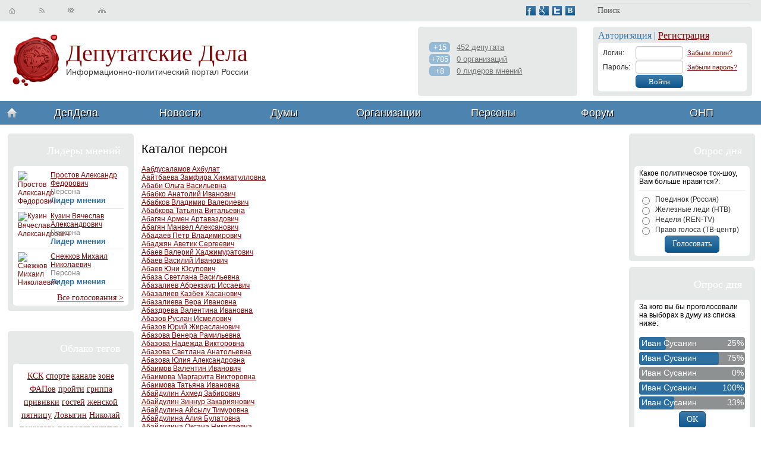

--- FILE ---
content_type: text/html; charset=utf-8
request_url: https://depdela.ru/index/persons
body_size: 11107
content:
<!DOCTYPE html PUBLIC "-//W3C//DTD XHTML 1.0 Transitional//EN" "http://www.w3.org/TR/xhtml1/DTD/xhtml1-transitional.dtd">
<html xmlns="http://www.w3.org/1999/xhtml">
<head>

<meta content="text/html; charset=utf-8" http-equiv="Content-Type"/>
<meta name="msvalidate.01" content="0BE4BCDCE77B74C315AA569C0346D15F">
<meta name="robots" content="index, follow">
<meta name="description" content="Персоны | ДепДела.ру - все о политике, депутатах и политических организациях. На данном сайте собрана информация по российским,региональным и городским политическим организациям и депутатам, в том числе и о Персоны. ДепДела.ру - политическая социология,политическая аналитика. Экспертное мнение по депутатам и Персоны,видные политические деятели их публикации, фотографии и подробные биографии">
<meta name="keywords" content="Персоны,депутат,депдела,политика,лидеры, общественного, мнения,общественно,политические,организации,политические,организации,результаты,выборов,статистика,депутата,рейтинг,депутата,политическая,социология,выборы,дума,политик,политические, новости,оппозиция,партии,видные политические деятели,биографии политиков,публикации политиков,фотографии политиков">
<meta name="author" content="ДепДела.ру | Депутатские дела">
<meta name="geo.placename" content="Москва">
<meta http-equiv="Content-Language" content="ru">
<link rel="icon" href="/uploads/favicon.ico" type="image/x-icon">
<link rel="shortcut icon" href="/uploads/favicon.ico" type="image/x-icon">
<title>Персоны | ДепДела | Депутатские дела - депутат,депдела,политика,лидеры общественного мнения,общественно политические организации,политические организации,результаты выборов,статистика депутата,рейтинг депутата,политическая социология,выборы,дума,политик,политические новости,оппозиция,партии</title>
<link rel="stylesheet" href="/skins/css/c.css"> 
</head>
<body><!-- Yandex.RTB -->
<script>window.yaContextCb=window.yaContextCb||[]</script>
<script src="https://yandex.ru/ads/system/context.js" async></script>
<div class="wrap">
	<!-- toline -->	
	<div class="topline">
		<div class="search">
			<form method="get" action="/search" class="cms_form"><input type="text" class="search-input" name="p" value="Поиск" confirm="Поиск"/></form>
		</div>
		<div class="soc">
			<a href="/main/pages/link/?link=http://www.facebook.com/depdela" title="ДепДела Facebook"><img src="/uploads/i/fb.png" alt="ДепДела в Facebook | Персоны" title="ДепДела в Facebook | Персоны"/></a>&nbsp;
			<a href="/"><img src="/uploads/i/google.png" alt="ДепДела в Google Плюс | Персоны" title="ДепДела в Google Плюс | Персоны"/></a>&nbsp;
			<a href="/main/pages/link/?link=http://twitter.com/depdela"><img src="/uploads/i/twitter.png" alt="ДепДела в Твиттере | Персоны" title="ДепДела в Твиттере | Персоны"/></a>&nbsp;
			<a href="/main/pages/link/?link=http://vk.com/depdela"><img src="/uploads/i/vk.png" alt="ДепДела в ВКонтакте | Персоны" title="ДепДела в ВКонтакте | Персоны"/></a>
		</div> 
		<div class="quick">
			<a href="/" title="Главная страница ДепДела.ру"><img src="/uploads/i/home-icon2.png" alt="Главная страница ДепДела.ру"/></a>
			<a href="/"><img src="/uploads/i/rss-icon.png" alt=""/></a>
			<a href="/index/uslugi/feedback" title="Служба поддержки"><img src="/uploads/i/email-icon.png" alt="Служба поддержки"/></a>
			<a href="/sitemap" title="Карта сайта"><img src="/uploads/i/map-icon.png" alt="Карта сайта"/></a>
		</div>
	</div>	
	<!-- topline end -->
	<!-- header -->
	<div class="header">
		<div class="logo">
			<a href="/" title="ДепДела.ру - информационно-политический портал РФ"><img src="/uploads/i/logo.png" alt="ДепДела.ру - информационно-политический портал России" title="ДепДела.ру - справочник депутатов, партий и персон РФ"/></a>
			<span class="logo-text">
				<a href="/" title="Депутатские дела - ДепДела.ру"><strong>Депутатские Дела</strong></a><br/>
				<a href="/" title="Депутатские дела - ДепДела.ру"><em>Информационно-политический портал России</em></a>
			</span>
		</div>
		<!-- login box -->		
		<div class="login-box hbox">
			
									<div class="head">Авторизация | <a href="/main/main/register">Регистрация</a></div>
							
			<div class="white-block">
						<form class="form_login" action="/main/main/login" method="POST" id="form_login">
				<div class="group row">
					<div class="label cell">Логин:</div><div class="input cell"><input type="text" class="input-block" name="name"/></div><div class="quiestion cell"><a href="/main/main/password_recovery">Забыли логин?</a></div>
				</div>
				<div class="group row">
					<div class="label cell">Пароль:</div><div class="input cell"><input type="password" class="input-block" name="password"/></div><div class="quiestion cell"><a href="/main/main/password_recovery">Забыли пароль?</a></div>
				</div>
				<div class="group row">
					<div class="label cell"></div><div class="input cell"><input type="submit" value="Войти" class="btn btn-small input-block"/></div>
				</div>
			</form>
				
			</div>
		</div>
		<!-- login box end -->			
		
		<!-- deputes -->		
		<div class="deps-box hbox">
			<div class="list">				
				<div><span>+15</span> <a href="/gosduma" title="Депутатов в государственной думе">452 депутата</a></div>
				<div><span>+785</span> <a href="/orgs/federal" title="Организаций федерального уровня">0 организаций</a></div>
				<div><span>+8</span> <a href="/lom/federal" title="Лидеров общественного мнения федерального уровня">0 лидеров мнений</a></div>
			</div>
		</div>		
		<!-- deputes end -->
	</div>	
	<!-- header end -->
	<!-- nav -->	
	<div class="nav">
		<ul>
			<li class="first"><a href="/"><span><img src="/uploads/i/home-icon1.png" alt=""/></span></a></li>
			<li><a href="/depdela"><span>ДепДела</span></a></li>
			<li><a href="/news"><span>Новости</span></a>
				<ul>
					<li><a href="/news/regions" title="Региональные новости">По регионам</a></li>					
					<li><a href="/news/orgs">По организациям</a></li>
					<li><a href="/news/twitter" title="Twitter ДепДела.ру">Твиттер</a></li>
				</ul>
			</li>
			<li><a href="/dic/dumas" title="ГосДума"><span>Думы</span></a>
                             <ul>
                                <li><a href="/gosduma" title="ГосДума">Гос Дума</a></li>
                                <li><a href="/gosduma/regions" title="Региональные думы">Думы субъектов РФ</a></li>
                                <li><a href="/gosduma/towns" title="Думы муниципалитетов">Думы муниципалитетов</a></li>
                             </ul>
                        </li>
                        			<li><a href="/orgs" title="Организации"><span>Организации</span></a>
                             <ul>
				<li><a href="/orgs/federal" title="Организации Федерального уровня">Федерального уровня</a></li>    
                                <li><a href="/orgs/regions" title="Организации уровня субъектов РФ">Уровня субъектов РФ</a></li> 
                                <li><a href="/orgs/towns" title="Организации уровня муниципалитетов РФ">Уровня муниципалитетов</a></li>                          
			      </ul>
                        </li>
			<!--
			<li><a href="/lom" title="Лидеры Общественных Мнений"><span>Л.О.М.</span></a>
                             <ul>
				<li><a href="/lom/federal" title="Л.О.М. Федерального уровня">Федерального уровня</a></li>    
                                <li><a href="/lom/regions" title="Л.О.М. уровня субъектов РФ">Уровня субъектов РФ</a></li> 
                                <li><a href="/lom/towns" title="Л.О.М. уровня муниципалитетов РФ">Уровня муниципалитетов</a></li>                          
			      </ul>
                        </li>-->
			<li><a href="/persons" title="Персоны"><span>Персоны</span></a></li>
			<li><a href="/forum" title="Форум ДепДела.Ру"><span>Форум</span></a>
                             <ul>
				<li><a href="/blogs" title="Блоги пользователей">Блоги пользователей</a></li>
                                <li><a href="/corporative/blogs" title="Блоги организаций">Блоги организаций</a></li>
			      </ul>
                        </li>		
			<li class="last"><a href="/onp" title="Особенности Национальной Политики"><span>ОНП</span></a>
				<ul>
					<li><a href="/onp/polit-umor" title="Полит юмор">Полит юмор</a></li>
					<li><a href="/onp/demotivators" title="Демотиваторы">Демотиваторы</a></li>
					<li><a href="/onp/virageniya" title="Крылатые выражения">Крылатые выражения</a></li>
					<li><a href="/onp/lozungi" title="Лозунги">Лозунги</a></li>
					<li><a href="/onp/citats" title="Цитаты">Цитаты</a></li>
				</ul>
			</li>
		</ul>
	</div>
	<!-- nav end -->
	<!-- left -->	
	<div class="left">
	
		<!-- leaders -->
		
		<div class="block">
			<div class="block-header block-header2">Лидеры мнений</div>
			<div class="big">
				<div class="white-block">
					
							<div class="leader">
								<a href="/prostov-aleksandr-fedorovic" title="Простов Александр Федорович">
									<img src="http://i.depdela.ru/uploads/images/gallery_person/small_680406b5b6781b047378282c218b0016.jpeg" alt="Простов Александр Федорович" width="50px" title="Простов Александр Федорович"/>
								</a>
								<span>
									<a href="/prostov-aleksandr-fedorovic" title="Простов Александр Федорович">Простов Александр Федорович</a><br/>
									Персона<br/>
									<strong>Лидер мнения</strong>
								</span>
								<div class="clearfix"></div>
							</div>
							<div class="leader">
								<a href="/kuzin-vyacheslav-aleksandrovich" title="Кузин Вячеслав Александрович">
									<img src="http://i.depdela.ru/uploads/images/gallery_person/small_1c6cbec94b40d7217217deafe230b4f8.jpeg" alt="Кузин Вячеслав Александрович" width="50px" title="Кузин Вячеслав Александрович"/>
								</a>
								<span>
									<a href="/kuzin-vyacheslav-aleksandrovich" title="Кузин Вячеслав Александрович">Кузин Вячеслав Александрович</a><br/>
									Персона<br/>
									<strong>Лидер мнения</strong>
								</span>
								<div class="clearfix"></div>
							</div>
							<div class="leader">
								<a href="/snezkov-mikail-nikolajevic" title="Снежков Михаил Николаевич">
									<img src="http://i.depdela.ru/uploads/images/gallery_person/small_92826687c5af50147cfc2d3f0ba3a840.jpeg" alt="Снежков Михаил Николаевич" width="50px" title="Снежков Михаил Николаевич"/>
								</a>
								<span>
									<a href="/snezkov-mikail-nikolajevic" title="Снежков Михаил Николаевич">Снежков Михаил Николаевич</a><br/>
									Персона<br/>
									<strong>Лидер мнения</strong>
								</span>
								<div class="clearfix"></div>
							</div>									
					<div class="all"><a href="/all_golos">Все голосования &gt;</a></div>

				</div>
			</div>
		</div>	
		
		<!-- leaders end -->		
								<div class="banner">
									 <!-- Banner200to200 -->  <br/>  <!-- Banner200to200 --> 							</div>
							<!-- tags -->
		
		<div class="block">
			<div class="block-header">Облако тегов</div>
			<div class="big">
				<div class="white-block tags">
					 <a href="/search?p=КСК" title="КСК">КСК</a>  <a href="/search?p=+спорте" title=" спорте"> спорте</a>  <a href="/search?p=+канале" title=" канале"> канале</a>  <a href="/search?p=+зоне" title=" зоне"> зоне</a>  <a href="/search?p=ФАПов" title="ФАПов">ФАПов</a>  <a href="/search?p=+пройти" title=" пройти"> пройти</a>  <a href="/search?p=гриппа" title="гриппа">гриппа</a>  <a href="/search?p=+прививки" title=" прививки"> прививки</a>  <a href="/search?p=+гостей" title=" гостей"> гостей</a>  <a href="/search?p=женской" title="женской">женской</a>  <a href="/search?p=+пятницу" title=" пятницу"> пятницу</a>  <a href="/search?p=+Ловыгин" title=" Ловыгин"> Ловыгин</a>  <a href="/search?p=+Николай" title=" Николай"> Николай</a>  <a href="/search?p=+пожилого" title=" пожилого"> пожилого</a>  <a href="/search?p=+позволят" title=" позволят"> позволят</a>  <a href="/search?p=+культуре" title=" культуре"> культуре</a>  <a href="/search?p=+человека" title=" человека"> человека</a>  <a href="/search?p=+взрослых" title=" взрослых"> взрослых</a>  <a href="/search?p=+чем" title=" чем"> чем</a>  <a href="/search?p=+них" title=" них"> них</a>  <a href="/search?p=+   " title="    ">    </a>  <a href="/search?p=+поручению" title=" поручению"> поручению</a>  <a href="/search?p=+стипендии" title=" стипендии"> стипендии</a>  <a href="/search?p=+примет" title=" примет"> примет</a>  <a href="/search?p=+Госсовете" title=" Госсовете"> Госсовете</a>  <a href="/search?p=+комитетов" title=" комитетов"> комитетов</a>  <a href="/search?p=+прошел" title=" прошел"> прошел</a>  <a href="/search?p=+должны" title=" должны"> должны</a>  <a href="/search?p=+Азии" title=" Азии"> Азии</a>  <a href="/search?p=Саммит" title="Саммит">Саммит</a>  <a href="/search?p=+саммита" title=" саммита"> саммита</a>  <a href="/search?p=+регионов" title=" регионов"> регионов</a>  <a href="/search?p=+Сентябова" title=" Сентябова"> Сентябова</a>  <a href="/search?p=+между" title=" между"> между</a>  <a href="/search?p=+отеле" title=" отеле"> отеле</a>  <a href="/search?p=+октября" title=" октября"> октября</a>  <a href="/search?p=+резерва" title=" резерва"> резерва</a>  <a href="/search?p=+пройдут" title=" пройдут"> пройдут</a>  <a href="/search?p=+топлива" title=" топлива"> топлива</a>  <a href="/search?p=+обсудят" title=" обсудят"> обсудят</a>  <a href="/search?p=+Семинар" title=" Семинар"> Семинар</a>  <a href="/search?p=+возраста" title=" возраста"> возраста</a>  <a href="/search?p=+медицины" title=" медицины"> медицины</a>  <a href="/search?p=+городском" title=" городском"> городском</a>  <a href="/search?p=+нормативу)" title=" нормативу)"> нормативу)</a> 					
				</div>
			</div>
		</div>
		
				
		<!-- tags end -->
		
		<!-- stats -->
		
		<div class="block">
			<div class="block-header">Статистика сайта</div>
			<div class="big">
				<div class="white-block stats">
					

										

					<script type="text/javascript">
					var _gaq = _gaq || [];
					_gaq.push(['_setAccount', 'UA-33679234-1']);
					_gaq.push(['_trackPageview']);
					(function() {
					var ga = document.createElement('script'); ga.type = 'text/javascript'; ga.async = true;
					ga.src = ('http:' == document.location.protocol ? 'http://ssl' : 'http://www') + '.google-analytics.com/ga.js';
					var s = document.getElementsByTagName('script')[0]; s.parentNode.insertBefore(ga, s);
					})();
					</script>

					
															
								
				</div>
			</div>
		</div>	
		
		<!-- stats end -->
			
	</div>
	
	<!-- left end -->






	
	<!-- right -->
	
	<div class="right">
		<!-- poll -->
				<div class="block">
			<div class="block-header block-header2">Опрос дня</div>
			<div class="big">
				<div class="white-block poll" id="vote_block">
										<form name="vote" name="vote" id="vote" method="POST"> 
					<div class="head">Какое политическое ток-шоу, Вам больше нравится?:</div>
					<input type="hidden" name="vote_id" value="9"/>
										<div class="radio"><input type="radio" name="r1" id="r1" value="28"/> <label for="r1">Поединок (Россия)</label></div>
										<div class="radio"><input type="radio" name="r1" id="r1" value="29"/> <label for="r1">Железные леди (НТВ)</label></div>
										<div class="radio"><input type="radio" name="r1" id="r1" value="30"/> <label for="r1">Неделя (REN-TV)</label></div>
										<div class="radio"><input type="radio" name="r1" id="r1" value="31"/> <label for="r1">Право голоса (ТВ-центр)</label></div>
										<div class="center"><input type="submit" value="Голосовать" class="btn" onclick="ajax_vote(); return false;"/></div>
					</form>
									</div>
			</div>
		</div>	
				<!-- poll end -->
		<!-- poll 1 -->			
		<div class="block">
			<div class="block-header block-header2">Опрос дня</div>
			<div class="big">
				<div class="white-block poll">
					<div class="head">За кого вы бы проголосовали на выборах в думу из списка ниже:</div>
					
					<div class="meter">
						<div class="qvar">Иван Сусанин</div>
						<div class="pers">25%</div>
						<span style="width: 25%"></span>
					</div>
					
					<div class="meter">
						<div class="qvar">Иван Сусанин</div>
						<div class="pers">75%</div>
						<span style="width: 75%"></span>
					</div>
					
					<div class="meter">
						<div class="qvar">Иван Сусанин</div>
						<div class="pers">0%</div>
						<span style="width: 0%"></span>
					</div>
					
					<div class="meter">
						<div class="qvar">Иван Сусанин</div>
						<div class="pers">100%</div>
						<span style="width: 100%"></span>
					</div>
					
					<div class="meter">
						<div class="qvar">Иван Сусанин</div>
						<div class="pers">33%</div>
						<span style="width: 33%"></span>
					</div>					
					<div class="btns"><input type="button" value="ОК" class="btn"/></div>
				</div>
			</div>
		</div>			
		<!-- poll end -->

		<!-- calendar -->		
		<div class="block">
			<div class="block-header">Календарь</div>
			<div class="big">
				<div class="white-block calendar">					
					<div class="current">понедельник, 14 октября 2013</div>
					<div class="days">
						<span>Пн</span><span>Вт</span><span>Ср</span><span>Чт</span><span>Пт</span><span>Сб</span><span>Вс</span>
					</div>
					
					<div class="dates">						
						<a href="#" class="btn disabled">1</a><a href="/calendar/events/2013/10/1" class="btn ">1</a><a href="/calendar/events/2013/10/2" class="btn ">2</a><a href="/calendar/events/2013/10/3" class="btn ">3</a><a href="/calendar/events/2013/10/4" class="btn ">4</a><a href="/calendar/events/2013/10/5" class="btn we ">5</a><a href="/calendar/events/2013/10/6" class="btn we ">6</a><a href="/calendar/events/2013/10/7" class="btn ">7</a><a href="/calendar/events/2013/10/8" class="btn ">8</a><a href="/calendar/events/2013/10/9" class="btn ">9</a><a href="/calendar/events/2013/10/10" class="btn ">10</a><a href="/calendar/events/2013/10/11" class="btn ">11</a><a href="/calendar/events/2013/10/12" class="btn we ">12</a><a href="/calendar/events/2013/10/13" class="btn we ">13</a><a href="/calendar/events/2013/10/14" class="btn  btn-style2">14</a><a href="/calendar/events/2013/10/15" class="btn ">15</a><a href="/calendar/events/2013/10/16" class="btn ">16</a><a href="/calendar/events/2013/10/17" class="btn ">17</a><a href="/calendar/events/2013/10/18" class="btn ">18</a><a href="/calendar/events/2013/10/19" class="btn we ">19</a><a href="/calendar/events/2013/10/20" class="btn we ">20</a><a href="/calendar/events/2013/10/21" class="btn ">21</a><a href="/calendar/events/2013/10/22" class="btn ">22</a><a href="/calendar/events/2013/10/23" class="btn ">23</a><a href="/calendar/events/2013/10/24" class="btn ">24</a><a href="/calendar/events/2013/10/25" class="btn ">25</a><a href="/calendar/events/2013/10/26" class="btn we ">26</a><a href="/calendar/events/2013/10/27" class="btn we ">27</a><a href="/calendar/events/2013/10/28" class="btn ">28</a><a href="/calendar/events/2013/10/29" class="btn ">29</a><a href="/calendar/events/2013/10/30" class="btn ">30</a><a href="/calendar/events/2013/10/31" class="btn ">31</a><a href="#" class="btn disabled">1</a><a href="#" class="btn disabled">2</a><a href="#" class="btn disabled">3</a>						<!--<a href="#" class="btn btn-style2">06</a> праздники-->
					</div>					
					<div class="clearfix"></div>					
					<div class="all">
											<a href="/calendar" title="Все события">Все coбытия &gt;</a>
										</div>
				</div>
			</div>
		</div>	
		
		<!-- calendar end -->	

		<div class="block">
			<div class="block-header">ВКонтакте: </div>
			<div class="big" id="vkcg"></div>
		</div>		
		<!-- alaytics -->
		
		<div class="block">
			<div class="block-header">Аналитика и статистика</div>
			<div class="big">
				<div class="white-block analytics">
					<a href="/analitycs"><img src="/skins/img/i/test/d1.png" alt="Статистика и аналитика портала ДепДела.ру"/></a>
					<a href="/analitycs"><img src="/skins/img/i/test/d2.png" alt="Статистика и аналитика портала ДепДела.ру"/></a>
					<div class="all"><a href="/analitycs" title="Еще больше статистики и аналитики на портале ДепДела.ру">Еще &gt;</a></div>
				</div>
			</div>
		</div>		
		<!-- analytics end -->
								<div class="banner">
									 <!-- Banner200to200 --> 							</div>
						<div class="banner">
									<a href="/url/banner/6" target="_blank"><img src="/uploads/images/banners/200_90be6ff4fa0864b51a0ca3590e049aea.jpeg" alt=""/></a>
							</div>
							<div class="block">
			<div class="block-header">Полезное: </div>
			<div class="big"> Ищете <a href="#" target="_blank">где купить ламинат tarkett</a>? </div>
		</div>			
	</div>
	<!-- right end -->
	<!-- middle -->	
	<div class="middle">		
		<div class="block-header">Каталог персон</div>  <a href="/210562-aabdusalamov-akkbulat">Аабдусаламов Ахбулат</a><br/>    <a href="/232569-aajtbajeva-zamfira-kkikmatullovna">Аайтбаева Замфира Хикматулловна</a><br/>    <a href="/181860-ababi-olga-vasilevna">Абаби Ольга Васильевна</a><br/>    <a href="/ababko-anatolij-ivanovic">Абабко Анатолий Иванович</a><br/>    <a href="/154507-ababkov-vladimir-valerijevic">Абабков Владимир Валериевич</a><br/>    <a href="/160558-ababkova-tatana-vitalevna">Абабкова Татьяна Витальевна</a><br/>    <a href="/abagan-armen-artavazdovic">Абагян Армен Артаваздович</a><br/>    <a href="/154633-abagan-manvel-aleksanovic">Абагян Манвел Алексанович</a><br/>    <a href="/184149-abadajev-petr-vladimirovic">Абадаев Петр Владимирович</a><br/>    <a href="/abadzjan-avetik-sergejevic">Абаджян Аветик Сергеевич</a><br/>    <a href="/abajev-valerij-kadzimuratovic">Абаев Валерий Хаджимуратович</a><br/>    <a href="/abajev-vasilij-ivanovic">Абаев Василий Иванович</a><br/>    <a href="/152058-abajev-juni-jusupovic">Абаев Юни Юсупович</a><br/>    <a href="/137909-abaza-svetlana-vasilevna">Абаза Светлана Васильевна</a><br/>    <a href="/210954-abazalijev-abrekzaur-issajevic">Абазалиев Абрекзаур Иссаевич</a><br/>    <a href="/99482-abazalijev-kazbek-kkasanovic">Абазалиев Казбек Хасанович</a><br/>    <a href="/99483-abazalijeva-vera-ivanovna">Абазалиева Вера Ивановна</a><br/>    <a href="/132139-abazdreva-valentina-ivanovna">Абаздрева Валентина Ивановна</a><br/>    <a href="/abazov-ruslan-ismelovic">Абазов Руслан Исмелович</a><br/>    <a href="/abazov-jurij-ziraslanovic">Абазов Юрий Жирасланович</a><br/>    <a href="/132654-abazova-venera-ramilevna">Абазова Венера Рамильевна</a><br/>    <a href="/112778-abazova-nadezda-viktorovna">Абазова Надежда Викторовна</a><br/>    <a href="/201441-abazova-svetlana-anatolevna">Абазова Светлана Анатольевна</a><br/>    <a href="/215579-abazova-julija-aleksandrovna">Абазова Юлия Александровна</a><br/>    <a href="/154060-abaimov-valentin-ivanovic">Абаимов Валентин Иванович</a><br/>    <a href="/234181-abaimova-margarita-viktorovna">Абаимова Маргарита Викторовна</a><br/>    <a href="/138210-abaimova-tatana-ivanovna">Абаимова Татьяна Ивановна</a><br/>    <a href="/116171-abajdulin-akkmed-zabirovic">Абайдулин Ахмед Забирович</a><br/>    <a href="/abajdulin-zinnur-zakarijanovic">Абайдулин Зиннур Закариянович</a><br/>    <a href="/200200-abajdulina-ajsylu-timurovna">Абайдулина Айсылу Тимуровна</a><br/>    <a href="/116172-abajdulina-alija-bulatovna">Абайдулина Алия Булатовна</a><br/>    <a href="/194705-abajdulina-oksana-nikolajevna">Абайдулина Оксана Николаевна</a><br/>    <a href="/155927-abajdullin-nail-kamilovic">Абайдуллин Наиль Камилович</a><br/>    <a href="/210934-abajkkanova-alla-issajevna">Абайханова Алла Иссаевна</a><br/>    <a href="/99923-abajkkanova-asijat-karajevna">Абайханова Асият Караевна</a><br/>    <a href="/219347-abakajev-valerij-ivanovic">Абакаев Валерий Иванович</a><br/>    <a href="/101159-abakajeva-irina-vladimirovna">Абакаева Ирина Владимировна</a><br/>    <a href="/174077-abakanovskij-vladimir-petrovic">Абакановский Владимир Петрович</a><br/>    <a href="/205969-abakarov-abakar-abdullabekovic">Абакаров Абакар Абдуллабекович</a><br/>    <a href="/205575-abakarov-abakar-magomedovic">Абакаров Абакар Магомедович</a><br/>    <div class="btn-group"><div class="btn">«</div><div class="btn">&lt;</div><div class="btn active">1</div><a class="btn" href="/index/persons/page2">2</a><a class="btn" href="/index/persons/page3">3</a><a class="btn" href="/index/persons/page4">4</a><a class="btn" href="/index/persons/page5">5</a><a class="btn" href="/index/persons/page6">6</a><a class="btn" href="/index/persons/page7">7</a><a class="btn" href="/index/persons/page8">8</a><a class="btn" href="/index/persons/page2">&gt;</a><a class="btn" href="/index/persons/page5313">»</a></div>	
	</div>	
	<!-- middle end -->
	<div class="clearfix"></div>
	<br/>	
	<div class="regions-list">		
		<div class="inner">
		        <a href="/obl-kalt" title="Алтайский край">Алтайский край</a> <a href="/obl-amyr" title="Амурская область">Амурская область</a> <a href="/obl-arh" title="Архангельская область">Архангельская область</a> <a href="/obl-ast" title="Астраханская область">Астраханская область</a> <a href="/obl-bel" title="Белгородская область">Белгородская область</a> <a href="/obl-bryn" title="Брянская область">Брянская область</a> <a href="/obl-vlad" title="Владимирская область">Владимирская область</a> <a href="/obl-volgog" title="Волгоградская область">Волгоградская область</a> <a href="/obl-volog" title="Вологодская область">Вологодская область</a> <a href="/obl-voron" title="Воронежская область">Воронежская область</a> <a href="/obl-aevr" title="Еврейская автономная область">Еврейская автономная область</a> <a href="/obl-kzab" title="Забайкальский край">Забайкальский край</a> <a href="/obl-ivan" title="Ивановская область">Ивановская область</a> <a href="/obl-irk" title="Иркутская область">Иркутская область</a> <a href="/obl-kalin" title="Калининградская область">Калининградская область</a> <a href="/obl-kalyzh" title="Калужская область">Калужская область</a> <a href="/obl-kkam" title="Камчатский край">Камчатский край</a> <a href="/obl-kemer" title="Кемеровская область">Кемеровская область</a> <a href="/obl-kirov" title="Кировская область">Кировская область</a> <a href="/obl-kost" title="Костромская область">Костромская область</a> <a href="/obl-kras" title="Краснодарский край">Краснодарский край</a> <a href="/obl-kkras" title="Красноярский край">Красноярский край</a> <a href="/obl-kurgan" title="Курганская область">Курганская область</a> <a href="/obl-kyrsk" title="Курская область">Курская область</a> <a href="/obl-lenin" title="Ленинградская область">Ленинградская область</a> <a href="/obl-lipec" title="Липецкая область">Липецкая область</a> <a href="/obl-mag" title="Магаданская область">Магаданская область</a> <a href="/obl-mos" title="Московская область">Московская область</a> <a href="/obl-myrm" title="Мурманская область">Мурманская область</a> <a href="/" title="Ненецкий АО">Ненецкий АО</a> <a href="/obl-nizhegor" title="Нижегородская область">Нижегородская область</a> <a href="/obl-novgor" title="Новгородская область">Новгородская область</a> <a href="/obl-nsib" title="Новосибирская область">Новосибирская область</a> <a href="/obl-omsk" title="Омская область">Омская область</a> <a href="/obl-oren" title="Оренбургская область">Оренбургская область</a> <a href="/obl-orlovs" title="Орловская область">Орловская область</a> <a href="/obl-pen" title="Пензенская область">Пензенская область</a> <a href="/obl-kperm" title="Пермский край">Пермский край</a> <a href="/obl-kpri" title="Приморский край">Приморский край</a> <a href="/obl-pskov" title="Псковская область">Псковская область</a> <a href="/obl-rad" title="Республика Адыгея">Республика Адыгея</a> <a href="/obl-ralt" title="Республика Алтай">Республика Алтай</a> <a href="/obl-rbash" title="Республика Башкортостан">Республика Башкортостан</a> <a href="/obl-bur" title="Республика Бурятия">Республика Бурятия</a> <a href="/obl-rdag" title="Республика Дагестан">Республика Дагестан</a> <a href="/obl-ring" title="Республика Ингушетия">Республика Ингушетия</a> <a href="/obl-rkb" title="Республика Кабардино-Балкарская">Республика Кабардино-Балкарская</a> <a href="/obl-rkal" title="Республика Калмыкия">Республика Калмыкия</a> <a href="/obl-rkch" title="Республика Карачаево-Черкесия">Республика Карачаево-Черкесия</a> <a href="/obl-rkar" title="Республика Карелия">Республика Карелия</a> <a href="/obl-rkom" title="Республика Коми">Республика Коми</a> <a href="/obl-rmal" title="Республика Марий Эл">Республика Марий Эл</a> <a href="/obl-rmor" title="Республика Мордовия">Республика Мордовия</a> <a href="/obl-rsaha" title="Республика Саха (Якутия)">Республика Саха (Якутия)</a> <a href="/obl-rsoa" title="Республика Северная Осетия-Алания">Республика Северная Осетия-Алания</a> <a href="/obl-rtat" title="Республика Татарстан">Республика Татарстан</a> <a href="/obl-rtiva" title="Республика Тыва">Республика Тыва</a> <a href="/obl-ur" title="Республика Удмуртия">Республика Удмуртия</a> <a href="/obl-rhak" title="Республика Хакасия">Республика Хакасия</a> <a href="/obl-rchy" title="Республика Чувашия">Республика Чувашия</a> <a href="/obl-rost" title="Ростовская область">Ростовская область</a> <a href="/obl-ryz" title="Рязанская область">Рязанская область</a> <a href="/obl-sam" title="Самарская область">Самарская область</a> <a href="/obl-sar" title="Саратовская область">Саратовская область</a> <a href="/obl-sah" title="Сахалинская область">Сахалинская область</a> <a href="/obl-sverd" title="Свердловская область">Свердловская область</a> <a href="/obl-smol" title="Смоленская область">Смоленская область</a> <a href="/obl-kctav" title="Ставропольский край">Ставропольский край</a> <a href="/obl-tambov" title="Тамбовская область">Тамбовская область</a> <a href="/obl-tversk" title="Тверская область">Тверская область</a> <a href="/obl-tomsk" title="Томская область">Томская область</a> <a href="/obl-tylsk" title="Тульская область">Тульская область</a> <a href="/obl-tymen" title="Тюменская область">Тюменская область</a> <a href="/obl-yl" title="Ульяновская область">Ульяновская область</a> <a href="/obl-khab" title="Хабаровский край">Хабаровский край</a> <a href="/obl-ahanman" title="Ханты-Мансийский АО">Ханты-Мансийский АО</a> <a href="/obl-chel" title="Челябинская область">Челябинская область</a> <a href="/obl-rchech" title="Чеченская Республика">Чеченская Республика</a> <a href="/obl-chuk" title="Чукотский автономный округ">Чукотский автономный округ</a> <a href="/obl-ayamnen" title="Ямало-Ненецкий АО">Ямало-Ненецкий АО</a> <a href="/obl-yaros" title="Ярославская область">Ярославская область</a> 			
		</div>
	</div>
	<!-- footer -->		
	<div class="footer">
		<div class="copy">©2011-2013 
			<a href="/" title="ДепДела.Ру">«ДепДела.Ру»</a><br/>
			<a href="/" title="Депутатские дела">«Депутатские дела»</a><br/>
                        <a href="/main/pages/contacts" title="Контакты и реквизиты">Контакты и реквизиты</a><br/> 
                        <a href="/feedback" title="Служба поддержки">Служба поддержки</a><br/>                             
                        <a href="/" title="Мобильная версия">Мобильная версия</a><br/><br/>
                        <a href="/main/main/login" title="Вход на ДепДела.Ру">Вход</a><br/>
                        <a href="/main/main/register" title="Регистрация на ДепДела.ру">Регистрация</a><br/>
			<span id="date73"><i>17:50 14.10.2013</i></span>
                </div>
		<noindex><a href="#" title="Дизайн сайта" class="webgang"><span>Дизайн и верстка сайта</span></a></noindex>
		<div class="footer-nav">
			<div class="block-header">Разделы</div>
			<ul>
				<li><a href="/qa" title="Q&amp;A">Q&A;</a></li>
				<li><a href="/blogs" title="Блоги">Блоги</a></li>
                                <li><a href="/forum" title="Форум">Форум</a></li>
                                <li><a href="/sites" title="Каталог сайтов">Каталог сайтов</a></li>
				<li><a href="/calendar" title="События">События</a></li>
				<li><a href="/org-dict" title="Организации">Организации</a></li>
                                <li><a href="/job" title="Работа">Работа</a></li>
                                <li><a href="/users" title="Пользователи">Пользователи</a></li>
			</ul>
		</div>
                <div class="footer-nav">
			<div class="block-header">Посты</div>
				<ul>
				      <li><a href="#" title="Лучшие">Лучшие</a></li>
				      <li><a href="#" title="Тематические">Тематические</a></li>
				      <li><a href="#" title="Корпоративные">Корпоративные</a></li>
				      <li><a href="#" title="Песочница">Песочница</a></li>                                     
				</ul>
			</div>
                        <div class="footer-nav">
				<div class="block-header">Инфо</div>
				<ul>
				     <li><a href="/main/pages/about" title="О сайте">О сайте</a></li>
				      <li><a href="/main/pages/rules" title="Правила">Правила</a></li>
				      <li><a href="/main/pages/help" title="Помощь">Помощь</a></li>
				      <li><a href="/main/pages/agreement" title="Соглашение">Соглашение</a></li>                                     
                                      <li><a href="/main/pages/statistic" title="Статистика">Статистика</a></li>
      				</ul>
			</div>
                        <div class="footer-nav">
				<div class="block-header">Услуги</div>
				<ul>
				      <li><a href="/main/pages/adv" title="Реклама">Реклама</a></li>
				      <li><a href="#" title="Корпоративные пакеты">Корпоративные пакеты</a></li>
                                      <li><a href="/uslugi/persons" title="Имиджевые услуги (продвижение) для персоны">Персонам</a></li>
				      <li><a href="#" title="Семинары">Семинары</a></li>
                                      <li><a href="/uslugi" title="Услуги">Услуги</a></li>
				      <li><a href="#" title="Спецпроекты">Спецпроекты</a></li>                                     
                                      <li><a href="/index/sites/add-catalog-sites" title="Размещение в каталоге сайтов ДепДела.ру">Размещение в каталоге</a></li>
                                       <li><a href="/api" title="API проекта">API проекта</a></li>    
      				</ul>
			</div>			
			<div class="clearfix"></div>
			<div>
			<script id="top100Counter" type="text/javascript" src="https://counter.rambler.ru/top100.jcn?2783749"></script>
<span style="display:none"><noscript><a href="#"><img src="http://counter.rambler.ru/top100.cnt?2783749" alt="Rambler's Top100"/></a></noscript>
			</div>
		</div>
		
		<!-- footer end -->		
		
	
</div>
<script type="text/javascript" src="https://i.depdela.ru/skins/js/jquery.js"></script>
<script type="text/javascript" src="https://i.depdela.ru/uploads/lib/jqueryui/js/jquery-ui-1.8.24.custom.min.js"></script>
<script type="text/javascript">
$(function() {

$(".meter > span").each(function() {
	$(this)
		.data("origWidth", $(this).width())
		.width(0)
		.animate({
			width: $(this).data("origWidth")
		}, 1200);
	});
});
</script>	

						<script src="/skins/js/jquery.form.js" charset="utf-8"></script>
					<script src="https://i.depdela.ru/skins/js/carusel.js" charset="utf-8"></script>
<script src="https://i.depdela.ru/skins/js/curl/curl.js" type="text/javascript"></script>
<script type="text/javascript">
var vkc;var vkcg;
function loadvkc() {
	if (vkc) return;
	var script = document.createElement("script");
	script.setAttribute("type", "text/javascript");
	script.setAttribute("src", "http://vk.com/js/api/openapi.js?66");
	document.getElementsByTagName("head")[0].appendChild(script);
	script.onload = function () {
		$("#vkc").html('<span id="vk_like"></span> ');
		vkc = true;
		VK.init({apiId: 3253143,onlyWidgets: true});
		VK.Widgets.Like("vk_like", {type: "mini", height: 20})
	}
};
function loadvkcg() {
	if (vkcg) return;
	var script = document.createElement("script");
	script.setAttribute("type", "text/javascript");
	script.setAttribute("src", "http://vk.com/js/api/openapi.js?95");
	document.getElementsByTagName("head")[0].appendChild(script);
	script.onload = function () {
		$("#vkcg").html('<span id="vk_group"></span> ');
		vkcg = true;
		VK.Widgets.Group("vk_group", {mode: 0, width: "200", height: "300", color1: 'FFFFFF', color2: '2B587A', color3: '186095'}, 52443741);
	}
};
$(function(){loadvkc();loadvkcg();});

var reformalOptions = {project_id: 94473,project_host: "depdela.reformal.ru",tab_orientation: "left",tab_indent: "50%",tab_bg_color: "#d10404",tab_border_color: "#FFFFFF",
tab_image_url: "http://tab.reformal.ru/T9GC0LfRi9Cy0Ysg0Lgg0L%252FRgNC10LTQu9C%252B0LbQtdC90LjRjw==/FFFFFF/4bfb34d91c8d7fb481972ca3c84aec38/left/0/tab.png",tab_border_width: 1
};    
(function() {
var script = document.createElement('script');script.type = 'text/javascript'; script.async = true;script.src = ('http:' == document.location.protocol ? 'http://' : 'http://') + 'media.reformal.ru/widgets/v3/reformal.js';
document.getElementsByTagName('head')[0].appendChild(script);
})();
</script>
<noscript><a href="#"><img src="http://media.reformal.ru/reformal.png"/></a><a href="#">Oтзывы и предложения для ДепДела.ру</a></noscript>
<script type="text/javascript" src="/skins/js/site.js"></script>
<script type="text/javascript" src="/skins/js/script.js"></script>
<script type="text/javascript">system_site.cur_action='main_persons_index';</script>
<!--bc9c7ab2--><!--bc9c7ab2--><!--3c7b565a--><!--3c7b565a--><!-- Yandex.RTB R-A-5263931-12 -->
<script>
window.yaContextCb.push(()=>{
	Ya.Context.AdvManager.render({
		"blockId": "R-A-5263931-12",
		"type": "fullscreen",
		"platform": "touch"
	})
})
</script>
<!-- Yandex.RTB R-A-5263931-13 -->
<script>
window.yaContextCb.push(()=>{
	Ya.Context.AdvManager.render({
		"blockId": "R-A-5263931-13",
		"type": "floorAd",
		"platform": "touch"
	})
})
</script>

<!-- Yandex.Metrika counter -->
<script type="text/javascript" >
   (function(m,e,t,r,i,k,a){m[i]=m[i]||function(){(m[i].a=m[i].a||[]).push(arguments)};
   m[i].l=1*new Date();
   for (var j = 0; j < document.scripts.length; j++) {if (document.scripts[j].src === r) { return; }}
   k=e.createElement(t),a=e.getElementsByTagName(t)[0],k.async=1,k.src=r,a.parentNode.insertBefore(k,a)})
   (window, document, "script", "https://mc.yandex.ru/metrika/tag.js", "ym");

   ym(95614831, "init", {
        clickmap:true,
        trackLinks:true,
        accurateTrackBounce:true
   });
</script>
<noscript><div><img src="https://mc.yandex.ru/watch/95614831" style="position:absolute; left:-9999px;" alt="" /></div></noscript>
<!-- /Yandex.Metrika counter --><script defer src="https://static.cloudflareinsights.com/beacon.min.js/vcd15cbe7772f49c399c6a5babf22c1241717689176015" integrity="sha512-ZpsOmlRQV6y907TI0dKBHq9Md29nnaEIPlkf84rnaERnq6zvWvPUqr2ft8M1aS28oN72PdrCzSjY4U6VaAw1EQ==" data-cf-beacon='{"version":"2024.11.0","token":"c796714663fd4461955968b1f5f8a27b","r":1,"server_timing":{"name":{"cfCacheStatus":true,"cfEdge":true,"cfExtPri":true,"cfL4":true,"cfOrigin":true,"cfSpeedBrain":true},"location_startswith":null}}' crossorigin="anonymous"></script>
</body>
</html> Время выполнения: 112.14 мс<!--
     -->

--- FILE ---
content_type: text/css
request_url: https://depdela.ru/skins/css/c.css
body_size: 9793
content:
body{

padding:0;

margin:0;

font-family:"PT Sans",Arial,Helvetica,sans-serif;

font-size:12px;

color:#333333;

min-width:1000px;

}



/*  #e7e9e9 - light gray */

/*  #7e0b0a - link */

/*  #2d6fa1 - link 2 */



a,a:link{

color:#7e0b0a;

}



a:hover{

text-decoration:none;

}



img{

border:none 0;

}



.wrap{

width:100%;

padding:225px 0 0 0;

position:relative;

}



.clearfix{

clear:both;

height:1px;

line-height:1%;

}



/* topline */

.topline{

background:#e7e9e9;

position:absolute;

left:0;

top:0;

height:36px;

width:100%;

}



.topline .search{

float:right;

margin:6px 15px 0 0;

background:url('http://i.depdela.ru/uploads/i/search.png') top left no-repeat;

width:266px ;

height:25px;

position:relative;

}

.topline .search input{

background:none;

border:none 0;

position:absolute;

left:0;

top:0;

outline:none;

}

.topline .search input.stext{

/*color:#282828;*/

color:#777;

font-size:13px;

font-family:"PT Sans",Arial,Helvetica,sans-serif;

position:absolute;

left:6px;

width:225px;

top:-6px;

}

.topline .search input.sbtn{

width:20px;

cursor:pointer;

left:240px;

}



.topline .quick{

float:left;

margin:13px 0 0 15px;

}



.topline .quick a{

margin:0 40px 0 0;

float:left;

}



.topline .soc{

float:right;

margin:10px 2.5% 0 0;

}



/* header */

.header{

height:140px;

position:absolute;

top:36px;

left:0;

width:100%;

}



.logo{

margin:20px 0 0 15px;

display:block;

float:left;

}

.logo img{

float:left;

}

.logo-text{

display:block;

float:left;

margin:10px 0 0 5px;

text-decoration:none;

}

.logo-text a{

text-decoration:none;

}

.logo-text strong{

font-family:Oranienbaum;

font-size:40px;

font-weight:normal;

}

.logo-text em{

color:#3b3b3b;

font-style:normal;

font-size:14px;

}



/* login box */

.hbox{

background:#e7e9e9;

-webkit-border-radius:5px;

-moz-border-radius:5px;

border-radius:5px;

padding:6px 9px 9px 9px;

width:250px;

height:102px;

}

.login-box{

float:right;

margin:9px 15px 0 0;

}



.login-box .head{

color:#3675a6;

font-size:16px;

font-family:Oranienbaum;

margin:0 0 3px 0;

}



.login-box .head .logout{

float:right;

font-family:"PT Sans",Arial,Helvetica,sans-serif;

font-size:13px;

color:#2d6fa1;

}

.login-box .head .logout a{

color:#2d6fa1;

}

.login-box .white-block{ 

/*height:72px;*/

}

.login-box .white-block .form{

 display:table;

}

.login-box .white-block input[type=text],.login-box .white-block input[type=password]

{

   display:block;

  width:100%;

  min-height:30px;

  -webkit-box-sizing:border-box;

     -moz-box-sizing:border-box;

          box-sizing:border-box;

}

.login-box .white-block strong{

color:#000;

}

.login-box .msgs{

margin:0px 0 -5px 0;

font-size:12px;

background:url('http://i.depdela.ru/uploads/i/email-icon.png') 0 5px no-repeat;

padding:0 0 0 15px;

}

.login-box .msgs a{

color:#2d6fa1;

}

.login-box .group{

height:23px;

margin:1px 0 0 0;

}

.login-box .cell{

padding:1px 0

}

.login-box .group div.label{

width:55px;

vertical-align:middle;

} 

.login-box .group div.input{

width:80px

}

.login-box .group div.input input[type=text],.login-box .group div.input input[type=password]{

padding:1px 3px;

min-height:8px;

font-size:13px !important;

line-height:18px;

}

.login-box .btn{

padding:2px 0 !important;

line-height:15%;

min-height:22px;

}

.login-box .group div.quiestion{

font-size:11px;

padding:0 0 0 7px;

vertical-align:middle;

}



/* deps box */

.deps-box{

float:right;

margin:9px 2% 0 0;

background-image:url('http://i.depdela.ru/uploads/i/orel.png');

background-position:185px 22px;

background-repeat:no-repeat;

}



.deps-box .list{

margin:20px 0 0 10px;

font-size:13px;

}

.deps-box .list span{

display:inline-block;

width:35px;

text-align:center;

color:#fff;

-webkit-border-radius:5px;

-moz-border-radius:5px;

border-radius:5px;

margin:0 7px 0 0;

padding:1px 0;

background:#95bad6;

}

.deps-box .list div{

margin:3px 0;

}

.deps-box .list a{

color:#727272;

}

/* .nav */

.nav{

background:url('http://i.depdela.ru/uploads/i/nbg.png') top repeat-x #4d84af;

height:40px;

font-family:"PT Sans",Arial,Helvetica,sans-serif;/*Oranienbaum,"Times New Roman",Times,serif;*/

font-size:18px;

margin:0 0 15px 0;

position:absolute;

left:0;

width:100%;

top:170px;

}



.nav ul,.nav ul li{

list-style-type:none;

padding:0;

margin:0;

position:relative;

z-index:100;

}

.nav ul li{

float:left;

width:13.7%;

}



.nav ul li.first{

width:40px;

}

.nav ul li.first span{

top:12px;

}

.nav a{

display:block;

text-align:center;

color:#fff;

text-decoration:none;

text-shadow:1px 1px 0px #000;

background:url('http://i.depdela.ru/uploads/i/nbg2.png') top right no-repeat;

height:40px;

position:relative;

}



.nav li.last a{

background-position:0 40px;

} 

.nav li.last:hover a{

background-position:0 0px;

} 

.nav a:hover,.nav li:hover a,.nav .active a{

background-position:right bottom !important;

}

.nav li.last:hover a,.nav li.last a:hover{

background-position:0 -40px !important;

} 



.nav a span{

position:absolute;

display:block;

width:100%;

left:0;

top:10px;

}

.nav ul ul{

background:#4d84af;

-webkit-border-bottom-right-radius:7px;

-webkit-border-bottom-left-radius:7px;

-moz-border-radius-bottomright:7px;

-moz-border-radius-bottomleft:7px;

border-bottom-right-radius:7px;

border-bottom-left-radius:7px;

padding:7px 15px;

min-width:120px;

margin:0 1px 0 0;

display:none;

z-index:100;

font-size:13px;

}



.nav ul li:hover ul{

display:block;

}

.nav ul ul li{

float:none;

margin:4px 0;

width:auto;

}

.nav ul ul a{

display:inline;

text-align:left;

text-decoration:underline;

text-shadow:0 0 0;

background:none;

height:auto;

position:static;

}

.nav ul ul a:hover{

text-decoration:none;

}

/* left right */

.left{

float:left;

width:215px;

margin:0 0 0 10px;

}



.right{

float:right;

width:215px;

margin:0 10px 0 0;

}



.middle{

margin:0 238px;

}



/* block */

.block{

margin:0 0 10px 0;

position:relative;

}



.block .big{

background:#e7e9e9;

-webkit-border-radius:5px;

-moz-border-radius:5px;

border-radius:5px;

padding:55px 9px 9px 9px;

margin:0 0 0 3px;

}



.block .block-header{

color:#fff;

text-align:right;

position:absolute;

left:0;

top:12px;

font-family:Oranienbaum,"Times New Roman",Times,serif;

font-size:18px;

width:193px;

padding:7px 9px 7px 0;

background:url('http://i.depdela.ru/uploads/i/bh.png') left center no-repeat;

}



.white-block{

background:#fff;

-webkit-border-radius:5px;

-moz-border-radius:5px;

border-radius:5px;

padding:5px 8px;

}



.block .all{

text-align:right;

font-size:14px;

font-family:Oranienbaum,"Times New Roman",Times,serif;

}



.banner{

text-align:center;

margin:0 0 10px 0;

}



/* leaders */

.leader{

border-bottom:1px solid #e7e9e9;

font-size:12px;

padding:0 0 4px 0;

margin:3px 0 5px 0;

vertical-align:top;

}



.leader img{

width:50px;

float:left;

}



.leader span{

display:inline-block;

color:#7f7f7f;

width:118px;

margin:0 0 0 5px;

}

.leader strong{

color:#2d6fa1;

font-size:13px;

}



.block .tags{

text-align:center;

font-size:14px;

font-family:Oranienbaum,"Times New Roman",Times,serif;

line-height:160%;

padding:10px;

}



.stats p{

margin:3px 0;

}



/* calendar */

.calendar .item{

border-bottom:1px solid #e7e9e9;

padding:0 0 7px 0;

margin:5px 0;

}

.calendar .item .date{

font-size:12px;

}



.calendar .item .head{

font-size:14px;

color:#000;

margin:2px 0 1px;

}

.calendar .item a{

font-size:12px;

}



/* small-calendar */

.calendar .current{

font-size:12px;

text-align:center;

margin:7px 0;

}



.calendar .days  span{

background:#ccc;

-webkit-border-radius:5px;

-moz-border-radius:5px;

border-radius:5px;

width:21px;

text-align:center;

padding:2px 0;

margin:1px 2px 1px 0;

float:left;

border:1px solid #ccc;

}

.calendar .dates  a{

padding:1px 0 !important;

margin:1px 2px 1px 0;

float:left;

width:21px;

font-size:12px;

opacity:0.8;

}

.calendar .dates  a.we{

opacity:1;

}

.calendar .dates  a.disabled{

color:#333 !important;

border:1px solid #ccc;

}



/* poll */

.poll .head{

color:#000;

border-bottom:1px solid #e7e9e9;

padding:0 0 7px 0;

margin:0 0 8px 0;

}

.poll .radio{

margin:3px 0

}

.poll .radio input{

display:inline-block;

float:left;

}

.poll .radio label{

margin:1px 0 0 6px;

}



.analytics{

text-align:center;

}



.analytics img{

max-width:170px;

margin:8px 0;

display:block;

}



/* middle start */

.breadcrumbs{

color:#8f8f8f;

font-size:12px;

}

.breadcrumbs a{

color:#6b6b6b

}



.middle .block-header,.block-subheader{

font-size:20px;

margin:15px 0;

font-family:"PT Sans",Arial,Helvetica,sans-serif;/*Oranienbaum,"Times New Roman",Times,serif;*/

color:#000;

}

.duma-time{

text-align:center;

color:#1b69a5 !important;

}

.block-subheader{

font-size:18px;

}

.middle .all{

text-align:left;

margin:10px 0;

font-family:"PT Sans",Arial,Helvetica,sans-serif;/*Oranienbaum,"Times New Roman",Times,serif;*/

font-size:14px;

}

/* region */

.region-block{

width:463px;

height:279px;

position:relative;

margin:0 auto;

background:url('http://i.depdela.ru/uploads/i/map.png') top left no-repeat;

}



.region-block .inner{

background:url('http://i.depdela.ru/uploads/i/transp-white.png') repeat;

position:absolute;

left:0;

top:100px;

padding:16px 0;

width:100%;

text-align:center;

}



.region-block select{

font-family:"PT Sans",Arial,Helvetica,sans-serif;

font-size:13px;

color:#000;

border:1px solid #3a79a8;

width:350px;

min-height:20px;

}



/* polit-gallery */

.polit-gallery .item{

display:inline-block;

padding:3px;

margin:0 2px 3px 0;

border:1px solid #d8d8d8;

}

.polit-gallery .item img{

height:85px;

}



/* experts */

.experts .item{

width:245px;

display:inline-block;

margin:7px 10px 0 0;

}

.experts .item .img{

width:80px;

height:80px;

border:1px solid #c7c7c7;

position:relative;

float:left;

display:inline-block;

}

.experts .item .img .pro{

position:absolute;

left:3px;

bottom:3px;

background:url('http://i.depdela.ru/uploads/i/pro.png');

width:31px;

height:15px;

}

.experts .item .data{

display:inline-block;

margin:4px 0 0 14px;

font-size:14px;

color:#000;

}

.experts .item .data a{

font-family:"PT Sans",Arial,Helvetica,sans-serif;/*Oranienbaum,"Times New Roman",Times,serif;*/

font-size:14px;

}



.experts .item .data span{

display:block;

margin:4px 0 0 0;

}

/* news */

.big-header{

font-size:28px !important;

padding:0 0 2px 0;

color:#000;

border-bottom:1px solid #333;

}



.big-header a{

opacity:0.75;

}

.big-header a:hover{

opacity:1;

}

.news .item{

margin:10px 0;

}

.news .item h6{

font-weight:normal;

margin:0 0 7px 0;

font-family:"PT Sans",Arial,Helvetica,sans-serif;/*Oranienbaum,"Times New Roman",Times,serif;*/

font-size:19px;

}

.location,.deputat{

background:url('http://i.depdela.ru/uploads/i/icons.png') no-repeat;

background-position:0 0;

font-size:11px;

padding:0px 0 3px 19px;

margin:5px 0;

}

.deputat{

background-position:0 -37px;

}

.location a,.deputat a{

color:#2d6fa1;

}

.news .item{

margin:25px 0;

}

.news .item p{

font-size:14px;

margin:7px 0;

} 

.news .tags{

background:url('http://i.depdela.ru/uploads/i/icons.png') 0 -265px no-repeat;

padding:0 0 0 20px;

color:#a7a7a7;

font-size:11px;

text-align:left;

min-height:20px;

}



.news .item .date span{

display:inline-block;

padding:1px 4px;

background:#dad2d2;

color:#000;

font-size:12px;

}

.news .tags a{

color:#a7a7a7;

}



.news-sevices{

list-style-type:none;

margin:10px 0;

padding:0;

width:100%;

}

.news-sevices li{

margin:0;

padding:0;

width:20%;

float:left;

border-top:1px solid #c4c4c4;

border-bottom:4px solid #c4c4c4;

height:26px;

}

.news-sevices li.odd{

border-top:1px solid #bababa;

border-bottom:4px solid #bababa;

background:#e6e6e6;

}

.news-sevices li.soc .inner{

float:right;

margin:5px 1px 0 0;

}

.news-sevices li.soc a{

opacity:0.75;

}

.news-sevices li.soc a:hover{

opacity:1;

}



.news-sevices .vote a{

background:url('http://i.depdela.ru/uploads/i/icons.png') no-repeat;

background-position:0 -70px;

display:inline-block;

width:16px;

height:18px;

text-decoration:none;

}

.news-sevices .vote a.vote-down{

background-position:0 -105px;

}

.news-sevices .vote span{

display:inline-block;

margin:0 5px;

}

.news-sevices .vote .inner,

.news-sevices .views-count .inner,

.news-sevices .bookmarked .inner,

.news-sevices .publisher .inner{

margin:5px 0;

text-align:center;

}.news-sevices .views-count span{

background:url('http://i.depdela.ru/uploads/i/icons.png') no-repeat;

background-position:0 -142px;

padding:0 0 0 20px;

display:inline-block;

}

.news-sevices .bookmarked span{

background:url('http://i.depdela.ru/uploads/i/icons.png') no-repeat;

background-position:0 -181px;

padding:0 0 0 20px;

display:inline-block;

}



.news-sevices .publisher span{

background:url('http://i.depdela.ru/uploads/i/icons.png') no-repeat;

background-position:0 -222px;

padding:1px 0 2px 20px;

display:inline-block;

font-size:11px;



color:#000;

}



.news .item img.prev{

float:right;

margin:0 0 3px 10px;

border:2px solid #ccc;

max-width:140px;

max-height:100px;

}

.news .small p{

min-height:90px;

}



.news .item img.intext-left{

float:left;

max-width:200px;

max-height:120px;

margin:0 15px -2px 0;

}

.news .item img.intext-right{

float:right;

max-width:200px;

max-height:120px;

margin:0 0 -2px 15px;

}





/* regions */

.regions-list{

background:#e7e9e9;

padding:8px;

color:#333333;

}

.regions-list .block-header{

margin:0 0 5px 0;

font-size:18px;

font-family:"PT Sans",Arial,Helvetica,sans-serif;/*Oranienbaum,"Times New Roman",Times,serif;*/

}



.regions-list a{

font-size:9px;

color:#333333;

display:inline-block;

margin:0 8px 0 0;

}





/* footer */

.footer{

background:#333333;

color:#fff;

min-height:100px;

padding:15px;

}

.footer a{

color:#fff;

}



.footer .copy{

float:left;

width:200px;

}



.footer-nav{

margin:0 0 0 10%;

float:left;

}

.footer-nav .block-header{

font-family:"PT Sans",Arial,Helvetica,sans-serif;/*Oranienbaum,"Times New Roman",Times,serif;*/

font-size:16px;

}

.footer-nav ul{

margin:7px 0 0 0;

padding:0;

list-style-type:none;

}

.webgang{

float:right;

color:#fff;

font-size:12px;

text-align:right;

height:42px;

background:url('http://i.depdela.ru/uploads/i/webgang.png') 0 18px no-repeat;

text-decoration:none;

font-family:"PT Sans",Arial,Helvetica,sans-serif;/*Oranienbaum,"Times New Roman",Times,serif;*/

width:145px

}

.webgang:hover{

background-position:0 -30px;

}





/* 

========================================== universal styles ========================= */

/* styles */

.btn{

display:inline-block;

    margin-bottom:0;

    font-size:14px;

    line-height:20px;

    color:#fff !important;

    text-align:center;

    vertical-align:middle;

    cursor:pointer;

    padding:3px 12px 4px 12px;

-webkit-border-radius:5px;

    -moz-border-radius:5px;

    border-radius:5px;    

    border:1px solid #0e588f;

position:relative;

text-decoration:none !important;

background-color:#3b79a9;

    background:-webkit-gradient(linear,0% 0%,0% 100%,from(#0c568e),to(#3d7baa));

background:-webkit-linear-gradient(top,#3d7baa,#0c568e);

background:-moz-linear-gradient(top,#3d7baa,#0c568e);

background:-ms-linear-gradient(top,#3d7baa,#0c568e);

background:-o-linear-gradient(top,#3d7baa,#0c568e);

font-family:"PT Sans";

}



.btn:hover,

.btn:active,

.btn.active,

.btn.disabled,

.btn[disabled]{

    background-color:#ad2d2d;

    background:-webkit-gradient(linear,0% 0%,0% 100%,from(#730100),to(#b23030));

background:-webkit-linear-gradient(top,#b23030,#730100);

background:-moz-linear-gradient(top,#b23030,#730100);

background:-ms-linear-gradient(top,#b23030,#730100);

background:-o-linear-gradient(top,#b23030,#730100);

border:1px solid #790000;

}



.btn:focus{

  outline:thin dotted #333;

  outline:5px auto -webkit-focus-ring-color;

  outline-offset:-2px;

}



.btn-style2{

 background-color:#ad2d2d;

    background:-webkit-gradient(linear,0% 0%,0% 100%,from(#730100),to(#b23030));

background:-webkit-linear-gradient(top,#b23030,#730100);

background:-moz-linear-gradient(top,#b23030,#730100);

background:-ms-linear-gradient(top,#b23030,#730100);

background:-o-linear-gradient(top,#b23030,#730100);

border:1px solid #790000;

}

.btn.active,

.btn:active{

  background-color:#ad2d2d;

  background-image:none;

  color:#fff;

  outline:0;

  -webkit-box-shadow:inset 0 2px 4px rgba(0,0,0,0.3),0 1px 2px rgba(0,0,0,0.05);

     -moz-box-shadow:inset 0 2px 4px rgba(0,0,0,0.3),0 1px 2px rgba(0,0,0,0.05);

          box-shadow:inset 0 2px 4px rgba(0,0,0,0.3),0 1px 2px rgba(0,0,0,0.05);

   text-shadow:0 0 0;

}

.btn-style2:active,.btn-style2:hover{

opacity:0.8;

}



.btn.disabled,

.btn[disabled]{

  cursor:default;

  background-color:#e6e6e6;

  background-image:none;

  opacity:0.65;

  filter:alpha(opacity=65);

  -webkit-box-shadow:none;

     -moz-box-shadow:none;

          box-shadow:none;

}



.btn-special{

border-color:#ad8a00;



background-color:#c1b41e;

    background:-webkit-gradient(linear,0% 0%,0% 100%,from(#997a00),to(#afa212));

background:-webkit-linear-gradient(top,#afa212,#997a00);

background:-moz-linear-gradient(top,#afa212,#997a00);

background:-ms-linear-gradient(top,#afa212,#997a00);

background:-o-linear-gradient(top,#afa212,#997a00);

font-weight:bold;

}

.btn-cancel{

border-color:#bcbcbc;

color:#363636 !important;

background-color:#dbd7d7;

    background:-webkit-gradient(linear,0% 0%,0% 100%,from(#afafaf),to(#dbd7d7));

background:-webkit-linear-gradient(top,#dbd7d7,#afafaf);

background:-moz-linear-gradient(top,#dbd7d7,#afafaf);

background:-ms-linear-gradient(top,#dbd7d7,#afafaf);

background:-o-linear-gradient(top,#dbd7d7,#afafaf);

}

.btn-cancel:hover{

color:#fff !important;

}

.btn-small{

font-size:13px;

padding:2px 6px;

}

.btn-duma{

border:1px solid #b6b6b6;

font-size:13px;

line-height:120%;

color:#303030 !important;

padding:8px 5px;

background-color:#eee;

    background:-webkit-gradient(linear,0% 0%,0% 100%,from(#eaeaea),to(#ff));

background:-webkit-linear-gradient(top,#fff,#eaeaea);

background:-moz-linear-gradient(top,#fff,#eaeaea);

background:-ms-linear-gradient(top,#fff,#eaeaea);

background:-o-linear-gradient(top,#fff,#eaeaea);

}

.btn-duma-small{

font-size:12px;

padding:9px 8px;

line-height:140%;

}

.btn-duma-party{

padding:13px 15px 15px;

font-size:12px;

line-height:140%;

}

.btn-duma:hover,.btn-duma:active{

color:#000 !important;

border-color:#ccc;

background-color:#eee;

    background:-webkit-gradient(linear,0% 0%,0% 100%,from(#eaeaea),to(#eee));

background:-webkit-linear-gradient(top,#eee,#eaeaea);

background:-moz-linear-gradient(top,#eee,#eaeaea);

background:-ms-linear-gradient(top,#eee,#eaeaea);

background:-o-linear-gradient(top,#eee,#eaeaea);

}

.btn-duma-big{

font-size:14px;

padding:13px 120px;

}

.btn-group .btn{

-webkit-border-radius:0;

     -moz-border-radius:0;

          border-radius:0;

          margin:0 -1px;

          

}

.btn-group .btn:first-child{

  margin-right:-1px;

  -webkit-border-radius:4px 0 0 4px;

     -moz-border-radius:4px 0 0 4px;

          border-radius:4px 0 0 4px;

}



.btn-group .btn:last-child{

  margin-left:-1px;

  -webkit-border-radius:0 4px 4px 0;

     -moz-border-radius:0 4px 4px 0;

          border-radius:0 4px 4px 0;

}

/*  */

.pull-right{

float:right;

}

/* table layaut */

.table{

display:table;

vertical-align:top

} 

.row{

display:table-row;vertical-align:top

}

.cell{

display:table-cell;vertical-align:top

}

.center{

text-align:center;

}

/* icons */

.icon{

background-image:url('http://i.depdela.ru/uploads/i/icons2.png');

background-position:0;

background-repeat:no-repeat;

display:inline-block;

float:left;

width:15px;

height:15px;

margin:2px 3px 0 0

}



.icon-block{

float:none !important;

display:inline-block;

margin:0 3px 0 0;

}



.icon-upload{background-position:0 2px;}

.icon-edit{background-position:-20px 4px; height:20px; margin:0}

.icon-view{background-position:-40px 2px;}

.icon-comment{background-position:-60px 4px;}



.icon-star1,.icon-star0{

background-position:-80px 0;

width:12px;

height:12px;

}



.icon-star0{

background-position:-100px 0;

}

.icon-error{

background-position:-120px 0;

width:12px;

height:12px;

}



/* */

.form{



}



.form p{

font-size:14px;

margin:8px 0 !important;

}



.form .error{

color:red;

font-size:12px;

}



.form .field-label{

width:160px;

}

.form .cell{

padding:3px 0;

}

.cell-top{

vertical-align:top;

}

.cell-middle{

vertical-align:middle;

}

.captcha img{

float:left;

margin:0 8px 0 0;

}

.captcha input{

}

/* inputs */

select,textarea,input[type=text],input[type=password]

{

  display:inline-block;

  font-family:"PT Sans";

  padding:4px 6px;

  font-size:14px;

  line-height:20px;

  min-height:28px;

  color:#555555;

  margin:0;

  vertical-align:middle;

  -webkit-border-radius:4px;

     -moz-border-radius:4px;

          border-radius:4px;

          outline:none;

}

/* inputs */

.search input{

line-height:0px;

min-height:10px;

width:252px;

height:15px;

}



textarea{

  height:auto;

}



select,textarea,input[type=text],input[type=password]{

  background-color:#ffffff;

  border:1px solid #c4c4c4;

  -webkit-box-shadow:inset 0 1px 1px rgba(0,0,0,0.075);

     -moz-box-shadow:inset 0 1px 1px rgba(0,0,0,0.075);

          box-shadow:inset 0 1px 1px rgba(0,0,0,0.075);

  -webkit-transition:border linear 0.2s,box-shadow linear 0.2s;

     -moz-transition:border linear 0.2s,box-shadow linear 0.2s;

       -o-transition:border linear 0.2s,box-shadow linear 0.2s;

          transition:border linear 0.2s,box-shadow linear 0.2s;

}



select:focus,textarea:focus,input[type=text]:focus,input[type=password]:focus{

  border-color:#3a79a8;

  outline:0;

  outline:thin dotted \9;

  -webkit-box-shadow:inset 0 1px 1px rgba(0,0,0,0.075),0 0 8px rgba(82,168,236,0.6);

     -moz-box-shadow:inset 0 1px 1px rgba(0,0,0,0.075),0 0 8px rgba(82,168,236,0.6);

          box-shadow:inset 0 1px 1px rgba(0,0,0,0.075),0 0 8px rgba(82,168,236,0.6);

}

textarea.error,input[type=text].error,input[type=password].error{

  border-color:red;

  outline:0;

  outline:thin dotted \9;

  -webkit-box-shadow:inset 0 1px 1px rgba(0,0,0,0.075),0 0 8px rgba(82,168,236,0.6);

     -moz-box-shadow:inset 0 1px 1px rgba(0,0,0,0.075),0 0 8px rgba(82,168,236,0.6);

          box-shadow:inset 0 1px 1px rgba(0,0,0,0.075),0 0 8px rgba(82,168,236,0.6);

}



.input-block{

display:block;

  width:100%;

  min-height:30px;

  -webkit-box-sizing:border-box;

     -moz-box-sizing:border-box;

          box-sizing:border-box;

}



.input-small{

width:100px;

}



/* 

=================================== inner pages styles ================================= */



/* gallery */

.gallery{

margin:0 3px 20px 3px;

border:1px solid #ccc;

padding:20px 0;

text-align:center;

}



.gallery .view{

display:inline-block;

margin:0 auto;

width:450px;



}

.gallery .view img{

width:450px;

}

.gallery .introtext{

border:1px solid #ccc;

border-top:none;

display:inline-block;

background:#e2e2e2;

padding:4px 15px;

}

.gallery .previews,.dep-gallery{

text-align:left;

position:relative;

height:100px;

margin:15px 0 0 0;

}



.gallery .previews img,.dep-gallery img{

height:100px;

border:1px solid #ccc;

float:left;

margin:0 3px;

}

.gallery .previews .next,.gallery .previews .prev,.dep-gallery .prev,.dep-gallery .next{

position:absolute;

left:-3px;

top:30px;

background:url('http://i.depdela.ru/uploads/i/nexprev.png');

background-position:0 0;

display:block;

width:30px;

height:35px;

text-decoration:none;

opacity:0.9;

}

.gallery .previews .next,.dep-gallery .next{

background-position:top right;

left:auto;

right:-3px !important;

position:absolute;

}

.gallery .previews .next:hover,.gallery .previews .prev:hover,.dep-gallery .prev:hover,.dep-gallery .next:hover{

opacity:1;

}

/* profile */

.profile{

margin:10px 0;

}

.profile  .profile-photo{

width:170px;

}

.profile  .profile-photo .photo{

width:156px;

padding:4px;

border:1px solid #ccc;

}

.profile  .profile-photo .photo img{

width:156px;

}

.profile-photo .upload{

text-align:center;

margin:8px 0 0 0;

}



.profile-info{

color:#363636;

padding:0 0 0 15px;

}



.profile-info span{

color:#000;

}



.profile-info p{

margin:8px 0;

}



p{

text-align:justify

}



/* deputat */

.deputat-profile .profile-photo{

width:190px !important;



}



.deputat-profile .photo,.deputat-profile .photo img{

width:175px !important;

}

.socials-share{

margin:15px 0;

border-bottom:1px solid #ccc;

padding:0 0 5px 0;

}



ul.comments{

list-style-type:none;

padding:0;

margin:0;

}

ul.comments ul{

list-style-type:none;

margin:0 0 0 40px;

padding:0;

}

.mnenie{

border-bottom:3px solid #ccc;

padding:0 0 5px 0;

margin:15px 0;

position:relative;

}

.mnenie .date{

color:#000;

margin:0 7px 0 0;

}

.mnenie .name,.mnenie .theme{

font-size:16px;

color:#6a6a6a;

font-family:"PT Sans",Arial,Helvetica,sans-serif;/*Oranienbaum;*/

margin:3px 0;

}

.mnenie .theme{

color:#751818;

}



.mnenie .btn{

position:absolute;

right:0;

bottom:10px;

}



.mnenie p{

margin:5px 80px 5px 0;

}



.dep-gallery{

border:1px solid #ccc;

padding:10px 0;

}



.dep-gallery .prev,.dep-gallery .next{

top:42px;

}





/*news item*/

.ngal{

text-align:left;

margin:15px 0 !important;

}

.ngal span{

display:inline-block;

padding:3px;

margin:0 2px 3px 0;

border:1px solid #d8d8d8;

}

.ngal img{

height:120px;

}



/* duma */

.duma-struct{

width:500px;

margin:0 auto;

}



.duma-struct .cell{

width:33%;

padding:5px !important;

}



.br{

border-top:1px solid #2770a9;

line-height:1%;

height:1px;

margin:15px 0;

}

.catalog_duma{

float:left;

width:215px;

overflow:hidden;

}

/* calendar */

.btn-group span.mounth{

font-size:22px; margin:0 0 0 10px;

font-weight:bold;

}

.btn-group span.year{

font-size:22px; margin:0 10px 0 10px;

font-weight:bold;

}



.calendar-big{

margin:15px 0;

}

.calendar-big .item{

position:relative;

height:100px;

background:silver;

width:13.9%;

display:inline-block;

margin:0 0 0 0; 

-webkit-border-radius:3px;

-moz-border-radius:3px;

border-radius:3px;

font-size:15px;

color:#fff;

opacity:0.8;

background:url('http://i.depdela.ru/uploads/i/cbg.png') right top;

}

.calendar-big .item:hover{

opacity:1;

}

.calendar-big .nothis{

background:#eee;

opacity:1;

color:#ccc;

}

.calendar-big .nothis a{

color:#ccc;

}

.calendar-big a{

color:#fff;

}

.calendar-big .item .num{

position:absolute;

right:10px;

top:5px;

font-weight:bold;

font-size:30px;

z-index:100;

}



.calendar-big .item .day{

position:absolute;

left:10px;

top:10px;

font-weight:bold;

font-size:20px;

z-index:100;

}

.calendar-big .item .events{

position:absolute;

left:10px;

bottom:15px;

font-weight:bold;

font-size:14px;

z-index:100;

}



.calendar-big .weekend{

opacity:0.95;

}

.calendar-big .holiday{

opacity:0.95;

}

.calendar-big .bigevent{

background:url('http://i.depdela.ru/uploads/i/cbgred.png') top right;

}

.calendar-big .holiday .img{



position:absolute;

right:0;

bottom:0;

}



.cong{

margin:10px 0;

}

.cong img{

float:left;

width:80px;

}

.cong h4{

margin:0 0 10px 0;

}

.cong h4,.cong div{

margin-left:100px;

}

@media only screen and (max-width:1300px){

.calendar-big .item{

height:70px;

margin:0;

width:13.7%;

font-size:12px;

}

}

@media only screen and (max-width:1100px){



.calendar-big .item .num{

right:10px;

top:2px;

font-size:20px;

}



.calendar-big .item .day{

left:10px;

top:5px;

font-size:15px;

}

.calendar-big .item .events{

left:10px;

bottom:5px;

font-weight:bold;

font-size:12px;

}



}

.evs{

font-size:16px;

}

.evs a{

display:inline-block;

margin:0 10px;

} 

.black{

color:#000;

}

hr{

border:none;

border-top:1px solid #ccc;

}

/* icons */

.icon-vk{

width:16px;

background-position:0px -21px;

}

.icon-tw{

width:16px;

background-position:-40px -21px;

}

.icon-fb{

width:16px;

background-position:-60px -21px;

}

.icon-lj{

width:16px;

background-position:-80px -21px;

}

.icon-phone{

width:16px;

background-position:-100px -21px;

}

.icon-home{

width:16px;

background-position:-120px -21px;

}

.icon-email{

width:16px;

background-position:0px -40px;

}

.icon-site{

width:16px;

background-position:-20px -40px;

}

.honors{

width:30%;

}

.honors-list{

float:right;

border:1px solid #eee;

-webkit-border-radius:5px;

-moz-border-radius:5px;

border-radius:5px;

margin:0 0 5px 0

}

.honors-list a{

float:right;

width:65px;

height:65px;

padding:7px 0 0 0;

vertical-align:middle;

text-align:center;

border:1px solid #eee;

margin:3px;

text-decoration:none;

color:#333;

}

.honors-list .title{

-webkit-border-top-left-radius:5px;

-webkit-border-top-right-radius:5px;

-moz-border-radius-topleft:5px;

-moz-border-radius-topright:5px;

border-top-left-radius:5px;

border-top-right-radius:5px;

display:block;

text-decoration:none;

background:#eee;

padding:5px 0;

margin:0 0 5px 0;

text-align:center;



}

.honors-list a img{

max-width:48px;

max-height:48px;

}

.deputat-profile{

width:100% !important;

}

._w50{

width:400px !important;

}

.all-right{

text-align:right !important;

}

.v2{

font-size:24px;

}

.gray-block{

background:#eee;

padding:0 20px;

border:1px solid #eee;

-webkit-border-radius:8px;

-moz-border-radius:8px;

border-radius:8px;



}



.pull-left{

float:left;

margin:0 0 10px 0;

}

.alphabet .btn-small{

padding:2px 7px 2px 5px;

}

.star{

background-image:url('http://i.depdela.ru/uploads/i/stars.png');

background-repeat:no-repeat;

background-position:0 0;

display:inline-block;

margin:0 3px;

width:24px;

height:24px;

}

.star-dark{

background-position:top right;

}



/* parties */

.table-parties{

width:100%;

border-collapse:collapse;

}

.table-parties .num{

width:40px;

}

.table-parties .emblem{

width:120px;

}

.table-parties .rate1{

width:150px;

}

.table-parties td,.table-parties th{

border-top:1px solid #eee;

border-bottom:1px solid #eee;

padding:7px 0;

}

.table-parties td img{

max-width:100px;

max-height:100px;

}



.icon-voteup,.icon-votedown{

background:url('http://i.depdela.ru/uploads/i/icons.png') 0 -71px;

width:16px !important;

height:16px !important;

}

.icon-votedown{

background-position:0 -107px;

}

.red{

color:red;

}

.rate{

margin:0 auto;

}

.rate span{

text-align:center;

display:inline-block;

}

.rate .cell{

width:40px;

text-align:center;

}

.rate .h{

width:15px;

}



/* 2 colums */

.columns2 .separator{

width:2%;

}

.columns2 .col1{

width:49%;

}

.columns2 .col2{

width:49%;

}



@media only screen and (max-width:1000px){

.columns2 .cell{

display:block !important;

width:100% !important;

}

}



.columns2 .news-sevices li{

width:25%;

}



/* calendar */

.btn-group span.mounth{

font-size:22px; margin:0 0 0 10px;

font-weight:bold;

}

.btn-group span.year{

font-size:22px; margin:0 10px 0 10px;

font-weight:bold;

}



.calendar-big{

margin:15px 0;

}

.calendar-big .item{

position:relative;

height:100px;

background:silver;

width:13.9%;

display:inline-block;

margin:0 0 0 0; 

-webkit-border-radius:3px;

-moz-border-radius:3px;

border-radius:3px;

font-size:15px;

color:#fff;

opacity:0.8;

background:url('http://i.depdela.ru/uploads/i/cbg.png') right top;

}

.calendar-big .item:hover{

opacity:1;

}

.calendar-big .nothis{

background:#eee;

opacity:1;

color:#ccc;

}

.calendar-big .nothis a{

color:#ccc;

}

.calendar-big a{

color:#fff;

}

.calendar-big .item .num{

position:absolute;

right:10px;

top:5px;

font-weight:bold;

font-size:30px;

z-index:100;

}



.calendar-big .item .day{

position:absolute;

left:10px;

top:10px;

font-weight:bold;

font-size:20px;

z-index:100;

}

.calendar-big .item .events{

position:absolute;

left:10px;

bottom:15px;

font-weight:bold;

font-size:14px;

z-index:100;

}



.calendar-big .weekend{

opacity:0.95;

}

.calendar-big .holiday{

opacity:0.95;

}

.calendar-big .bigevent{

background:url('http://i.depdela.ru/uploads/i/cbgred.png') top right;

}

.calendar-big .holiday .img{



position:absolute;

right:0;

bottom:0;

}



.cong{

margin:10px 0;

}

.cong img{

float:left;

width:80px;

}

.cong h4{

margin:0 0 10px 0;

}

.cong h4,.cong div{

margin-left:100px;

}

@media only screen and (max-width:1300px){

.calendar-big .item{

height:70px;

margin:0;

width:13.7%;

font-size:12px;

}

}

@media only screen and (max-width:1100px){



.calendar-big .item .num{

right:10px;

top:2px;

font-size:20px;

}



.calendar-big .item .day{

left:10px;

top:5px;

font-size:15px;

}

.calendar-big .item .events{

left:10px;

bottom:5px;

font-weight:bold;

font-size:12px;

}



}

.evs{

font-size:16px;

}

.evs a{

display:inline-block;

margin:0 10px;

} 

.black{

color:#000;

}

hr{

border:none;

border-top:1px solid #ccc;

}



/* icons */

.icon-vk{

width:16px;

background-position:0px -21px;

}

.icon-tw{

width:16px;

background-position:-40px -21px;

}

.icon-fb{

width:16px;

background-position:-60px -21px;

}

.icon-lj{

width:16px;

background-position:-80px -21px;

}

.icon-phone{

width:16px;

background-position:-100px -21px;

}

.icon-home{

width:16px;

background-position:-120px -21px;

}

.icon-email{

width:16px;

background-position:0px -40px;

}

.icon-site{

width:16px;

background-position:-20px -40px;

}

.honors{

width:30%;

}

.honors-list{

float:right;

border:1px solid #eee;

-webkit-border-radius:5px;

-moz-border-radius:5px;

border-radius:5px;

margin:0 0 5px 0

}

.honors-list a{

float:right;

width:65px;

height:65px;

padding:7px 0 0 0;

vertical-align:middle;

text-align:center;

border:1px solid #eee;

margin:3px;

text-decoration:none;

color:#333;

}

.honors-list .title{

-webkit-border-top-left-radius:5px;

-webkit-border-top-right-radius:5px;

-moz-border-radius-topleft:5px;

-moz-border-radius-topright:5px;

border-top-left-radius:5px;

border-top-right-radius:5px;

display:block;

text-decoration:none;

background:#eee;

padding:5px 0;

margin:0 0 5px 0;

text-align:center;



}

.honors-list a img{

max-width:48px;

max-height:48px;

}

.deputat-profile{

width:100% !important;

}

._w50{

width:400px !important;

}

.all-right{

text-align:right !important;

}

.v2{

font-size:24px;

}

.gray-block{

background:#eee;

padding:0 20px;

border:1px solid #eee;

-webkit-border-radius:8px;

-moz-border-radius:8px;

border-radius:8px;



}



.pull-left{

float:left;

margin:0 0 10px 0;

}

.alphabet .btn-small{

padding:2px 7px 2px 5px;

}

.star{

background-image:url('http://i.depdela.ru/uploads/i/stars.png');

background-repeat:no-repeat;

background-position:0 0;

display:inline-block;

margin:0 3px;

width:24px;

height:24px;

}

.star-dark{

background-position:top right;

}

/* �������� */

.nav.nav-tabs{

list-style:none;

/*border-bottom:1px solid #DDD;*/

margin:10px 0 0 0;

padding:0;

width:100%;

display:table;

zoom:1;

}



.nav.nav-tabs > li{

float:left;

margin:0 0 -1px 0;

padding:0;

line-height:24px;

}



.nav.nav-tabs > li > a{

font-family:Arial;

font-size:12px;

cursor:pointer;

padding:5px 8px 6px;

border-width:1px 1px 0 1px;

-webkit-border-radius:5px 5px 0 0;

-moz-border-radius:5px 5px 0 0;

border-radius:5px 5px 0 0;

border-color:#DDD;

border-style:solid;

background-color:#F0F0F0;

margin-right:5px;

-webkit-touch-callout:none;

-webkit-user-select:none;

-khtml-user-select:none;

-moz-user-select:none;

-ms-user-select:none;

-o-user-select:none;

user-select:none;

color:#195998;

}



.nav.nav-tabs > li > a:hover{

text-decoration:none;

background-color:#DCEDF9;

}



.nav.nav-tabs > li > a span{

font-family:Arial;

color:#777;

font-size:12px;

}



.nav.nav-tabs li sup{

position:absolute;

margin-top:-5px;

}



.nav.nav-tabs > .active > a,

.nav.nav-tabs > .active > a:hover{

background-color:#FFF;

border-bottom:1px solid #FFF;

color:#333;

}



.tab-content > .tab-pane{

display:none;

}



.tab-content > .tab-pane.active{

display:block;

padding:10px 10px;

border-width:0 1px 1px 1px;

border-color:#DDD;

border-style:solid;

}

#tabs{

border:1px solid #DDD;

}

.div_p{

padding:10px;

}

.collection_block{

position:relative;

margin-top:10px;

}

.collection_block h2{

font-size:16px;

font-weight:bold;

margin-bottom:0px;

float:left;

}

.collection_block .nav_block{

right:5px;

top:30px;

}

.nav_block{

float:right;

padding-right:5px;

}

.collection_block  a:hover{

text-decoration:none;



}





.collection_block .arrows{

right:0;

}



.collection_block .arrows a{

width:22px;

height:22px;

float:left;

background:url('/skins/img/arrows.png') no-repeat top left;

text-decoration:none;

outline:none;

border:none;

}



.collection_block a.previous:hover{

background-position:left bottom;

}



.collection_block a.next{

margin-left:-1px;

background-position:top right;

}

.collection_block .all_objects{

position:absolute;

float:left;

right:57px;

margin-top:2px;

}

.collection_block .all_objects:hover{

text-decoration:underline;

}

.collection_block a.next:hover{

background-position:bottom right;

}

.collection_block a{

overflow:hidden;

float:left;

}

.products_main{

overflow:hidden;

padding:5px;

}

 .carousel{

    margin:0;

    padding:0;

    list-style:none;

}

                

.carousel li{

    float:left;

}

#slider_block ul li{

height:302px;

width:787px;

}

/* 0510 */

.askform{

width:83%;

}



.askbtn{

float:right;

width:16%;

}



.btn-block{

width:100%;

margin:0;

text-align:center !important;

padding-left:0;

padding-right:0;

}

.icon-ask{

background:url('http://i.depdela.ru/uploads/i/icon-ask.png');

display:inline-block !important;

float:none;

margin:3px 0 -3px;

}



/* qu of the day */

.dayask{

background:#e7e9e9;

padding:5px 10px;

-webkit-border-radius:8px;

-moz-border-radius:8px;

border-radius:8px;

}

.dayask .title{

font-size:18px;

font-weight:bold;

}

.dayask .answers{

margin:7px 0;

}

.dayask .item{

font-size:18px;

min-height:30px;

width:50%;

float:left;

}

.dayask .item div{

padding:3px 0 0 0;

}

.dayask .item span{

background:#2770a9;

color:#fff;

text-align:center;

font-weight:bold;

float:left;

-webkit-border-radius:4px;

-moz-border-radius:4px;

border-radius:4px;

padding:1px 5px;

font-size:18px;

margin:0 5px 0 0;

}

.knows{

margin:7px 0 0 0;

}

.clearfix{

  *zoom:1;

}



.clearfix:before,

.clearfix:after{

  display:table;

  line-height:0;

  content:"";

}



.clearfix:after{

  clear:both;

}



.link2{

color:#2d6fa1 !important;

}

.size14{

font-size:14px;

}



.qfilter{

background:#e9e9e9;

padding:4px 10px;

font-size:13px;

-webkit-border-radius:4px;

-moz-border-radius:4px;

border-radius:4px;

margin:-7px 0 0 0;

}

.qfilter span{

display:inline-block;

margin:0 5px;

color:#555;

}

.qfilter a{

display:inline-block;

margin:0 5px;

} 

.nomargins{

margin:0 !important;

}

.texttype{

margin:7px 0;

font-size:14px;

}

.texttype div{

padding:3px 0 0 0; 

}

.question-item{

margin:7px 0;

border-bottom:1px solid #ccc;

}

.question-item h6{

font-weight:normal;

margin:0 0 7px 0;

font-family:Oranienbaum,"Times New Roman",Times,serif;

font-size:19px;

}

.question-item .deputat{

font-size:13px;

}

.question-item .ans{

float:right;

color:#333;

padding:2px 0 0 0;

}

.block-header2{

background-image:url('http://i.depdela.ru/uploads/i/bh2.png') !important;

}

.poll .btns{

text-align:center;

}

.anshere{

margin:5px 0 8px 20%;

}

.anshere div{

display:none;

margin:2px 0 0 0;

}

.anshere:hover div,.anshere:focus div{

display:block;

}

.ask-header{

font-size:30px !important;

}

.deputat2{

font-size:14px;

padding:0 0 0 20px;

}

.ansline{

margin:10px 0;

}

.when{

font-size:12px;

color:#555;

margin-left:10px;

}

.icon-down{

background:url('http://i.depdela.ru/uploads/i/down.png');

float:right;

height:4px;

width:7px;

margin:9px 0 0 4px; 

}

.comments-line{

line-height:1%;

height:6px;

background:#c4c4c4;

margin:5px 0;

}

.btn-clean{

border:1px solid #ccc;

background:#fff;

color:#751818 !important;

}

.btn-clean:hover{

background:#eee;

border:1px solid #888

}

.help{

color:#751818 !important;

}



.help img{

float:right;

margin:8px 0 0 5px;

}

.comment .line a{

color:#1a6196;

display:inline-block;

margin:0 7px 0 0;

}



.comment{

min-height:80px;

margin:10px 0 0 0;

}



.btn-login{

opacity:0.4;

}

.comment .photo{

width:90px;

float:left;

}

.subcomment{

margin:8px 0;

}

.subcomment .btn{

margin:5px 0 0 0;

}

.comment .photo img{

-webkit-box-shadow:0px  0px 3px 2px rgba(0,0,0,0.2);

        

        box-shadow: 0px 0px 3px 2px rgba(0,0,0,0.2);

        width:78px;

        height:78px;

}

.comment .text{

margin:0 0 0 90px;

}

.comment .co{

margin:5px 0 ;

}

.username{

font-family:Oranienbaum;

font-size:18px;

}



/* meter */

.meter{ 

height:22px;  /* Can be anything */

position:relative;

background:#8e9191 /*#2d6fa1*/;

-moz-border-radius:4px;

-webkit-border-radius:4px;

border-radius:4px;

padding:0px;

font-size:14px;

margin:3px 0;

}

.meter .qvar{

position:absolute;

left:4px;

top:2px;

color:#fff;

z-index:1000;

}

.meter .pers{

position:absolute;

right:2px;

top:2px;

color:#fff;

z-index:1000;

}

@-webkit-animation expandWidth{

   0%{ width:0;}

   100%{ width:auto;}

}

.meter > span{

display:block;

height:100%;

-moz-border-radius:4px;

-webkit-border-radius:4px;

border-radius:4px;

background-color:#2d6fa1;



position:relative;

overflow:hidden;

}
/*
     */
/*
*/

--- FILE ---
content_type: application/javascript; charset=utf-8
request_url: https://depdela.ru/skins/js/jquery.form.js
body_size: 17932
content:

<!DOCTYPE html PUBLIC "-//W3C//DTD XHTML 1.0 Transitional//EN" "http://www.w3.org/TR/xhtml1/DTD/xhtml1-transitional.dtd">
<html xmlns="http://www.w3.org/1999/xhtml">
<head>

<meta content="text/html; charset=utf-8" http-equiv="Content-Type"/>
<meta name="msvalidate.01" content="0BE4BCDCE77B74C315AA569C0346D15F">
<meta name="robots" content="index, follow">
<meta name="description" content="Главная | ДепДела.ру - все о политике, депутатах и политических организациях. На данном сайте собрана информация по российским,региональным и городским политическим организациям и депутатам, в том числе и о Главная. ДепДела.ру - политическая социология,политическая аналитика. Экспертное мнение по депутатам и Главная,видные политические деятели их публикации, фотографии и подробные биографии">
<meta name="keywords" content="Главная,депутат,депдела,политика,лидеры, общественного, мнения,общественно,политические,организации,политические,организации,результаты,выборов,статистика,депутата,рейтинг,депутата,политическая,социология,выборы,дума,политик,политические, новости,оппозиция,партии,видные политические деятели,биографии политиков,публикации политиков,фотографии политиков">
<meta name="author" content="ДепДела.ру | Депутатские дела">
<meta name="geo.placename" content="Москва">
<meta http-equiv="Content-Language" content="ru">
<link rel="icon" href="/uploads/favicon.ico" type="image/x-icon">
<link rel="shortcut icon" href="/uploads/favicon.ico" type="image/x-icon">
<title>Главная | ДепДела | Депутатские дела - депутат,депдела,политика,лидеры общественного мнения,общественно политические организации,политические организации,результаты выборов,статистика депутата,рейтинг депутата,политическая социология,выборы,дума,политик,политические новости,оппозиция,партии</title>
<link rel="stylesheet" href="/skins/css/c.css"> 
</head>
<body>
<div class="wrap">
	<!-- toline -->	
	<div class="topline">
		<div class="search">
			<form method="get" action="/search" class="cms_form"><input type="text" class="search-input" name="p" value="Поиск" confirm="Поиск"/></form>
		</div>
		<div class="soc">
			<a href="/main/pages/link/?link=http://www.facebook.com/depdela" title="ДепДела Facebook"><img src="/uploads/i/fb.png" alt="ДепДела в Facebook | " title="ДепДела в Facebook | "/></a>&nbsp;
			<a href="/"><img src="/uploads/i/google.png" alt="ДепДела в Google Плюс | " title="ДепДела в Google Плюс | "/></a>&nbsp;
			<a href="/main/pages/link/?link=http://twitter.com/depdela"><img src="/uploads/i/twitter.png" alt="ДепДела в Твиттере | " title="ДепДела в Твиттере | "/></a>&nbsp;
			<a href="/main/pages/link/?link=http://vk.com/depdela"><img src="/uploads/i/vk.png" alt="ДепДела в ВКонтакте | " title="ДепДела в ВКонтакте | "/></a>
		</div> 
		<div class="quick">
			<a href="/" title="Главная страница ДепДела.ру"><img src="/uploads/i/home-icon2.png" alt="Главная страница ДепДела.ру"/></a>
			<a href="/"><img src="/uploads/i/rss-icon.png" alt=""/></a>
			<a href="/index/uslugi/feedback" title="Служба поддержки"><img src="/uploads/i/email-icon.png" alt="Служба поддержки"/></a>
			<a href="/sitemap" title="Карта сайта"><img src="/uploads/i/map-icon.png" alt="Карта сайта"/></a>
		</div>
	</div>	
	<!-- topline end -->
	<!-- header -->
	<div class="header">
		<div class="logo">
			<a href="/" title="ДепДела.ру - информационно-политический портал РФ"><img src="/uploads/i/logo.png" alt="ДепДела.ру - информационно-политический портал России" title="ДепДела.ру - справочник депутатов, партий и персон РФ"/></a>
			<span class="logo-text">
				<a href="/" title="Депутатские дела - ДепДела.ру"><strong>Депутатские Дела</strong></a><br/>
				<a href="/" title="Депутатские дела - ДепДела.ру"><em>Информационно-политический портал России</em></a>
			</span>
		</div>
		<!-- login box -->		
		<div class="login-box hbox">
			
									<div class="head">Авторизация | <a href="/main/main/register">Регистрация</a></div>
							
			<div class="white-block">
						<form class="form_login" action="/main/main/login" method="POST" id="form_login">
				<div class="group row">
					<div class="label cell">Логин:</div><div class="input cell"><input type="text" class="input-block" name="name"/></div><div class="quiestion cell"><a href="/main/main/password_recovery"></a></div>
				</div>
				<div class="group row">
					<div class="label cell">Пароль:</div><div class="input cell"><input type="password" class="input-block" name="password"/></div><div class="quiestion cell"><a href="/main/main/password_recovery">Забыли пароль?</a></div>
				</div>
				<div class="group row">
					<div class="label cell"></div><div class="input cell"><input type="submit" value="Войти" class="btn btn-small input-block"/></div>
				</div>
			</form>
				
			</div>
		</div>
		<!-- login box end -->			
		
		<!-- deputes -->		
		<div class="deps-box hbox">
			<div class="list">				
				<div><span>+15</span> <a href="/gosduma" title="Депутатов в государственной думе">452 депутата</a></div>
				<div><span>+785</span> <a href="/orgs/federal" title="Организаций федерального уровня">0 организаций</a></div>
				<div><span>+8</span> <a href="/lom/federal" title="Лидеров общественного мнения федерального уровня">0 лидеров мнений</a></div>
			</div>
		</div>		
		<!-- deputes end -->
	</div>	
	<!-- header end -->
	<!-- nav -->	
	<div class="nav">
		<ul>
			<li class="first"><a href="/"><span><img src="/uploads/i/home-icon1.png" alt=""/></span></a></li>
			<li><a href="/depdela"><span>ДепДела</span></a></li>
			<li><a href="/news"><span>Новости</span></a>
				<ul>
					<li><a href="/news/regions" title="Региональные новости">По регионам</a></li>					
					<li><a href="/news/orgs">По организациям</a></li>
					<li><a href="/news/twitter" title="Twitter ДепДела.ру">Твиттер</a></li>
				</ul>
			</li>
			<li><a href="/dic/dumas" title="ГосДума"><span>Думы</span></a>
                             <ul>
                                <li><a href="/gosduma" title="ГосДума">Гос Дума</a></li>
                                <li><a href="/gosduma/regions" title="Региональные думы">Думы субъектов РФ</a></li>
                                <li><a href="/gosduma/towns" title="Думы муниципалитетов">Думы муниципалитетов</a></li>
                             </ul>
                        </li>
                        			<li><a href="/orgs" title="Организации"><span>Организации</span></a>
                             <ul>
				<li><a href="/orgs/federal" title="Организации Федерального уровня">Федерального уровня</a></li>    
                                <li><a href="/orgs/regions" title="Организации уровня субъектов РФ">Уровня субъектов РФ</a></li> 
                                <li><a href="/orgs/towns" title="Организации уровня муниципалитетов РФ">Уровня муниципалитетов</a></li>                          
			      </ul>
                        </li>
			<!--
			<li><a href="/lom" title="Лидеры Общественных Мнений"><span>Л.О.М.</span></a>
                             <ul>
				<li><a href="/lom/federal" title="Л.О.М. Федерального уровня">Федерального уровня</a></li>    
                                <li><a href="/lom/regions" title="Л.О.М. уровня субъектов РФ">Уровня субъектов РФ</a></li> 
                                <li><a href="/lom/towns" title="Л.О.М. уровня муниципалитетов РФ">Уровня муниципалитетов</a></li>                          
			      </ul>
                        </li>-->
			<li><a href="/persons" title="Персоны"><span>Персоны</span></a></li>
			<li><a href="/forum" title="Форум ДепДела.Ру"><span>Форум</span></a>
                             <ul>
				<li><a href="/blogs" title="Блоги пользователей">Блоги пользователей</a></li>
                                <li><a href="/corporative/blogs" title="Блоги организаций">Блоги организаций</a></li>
			      </ul>
                        </li>		
			<li class="last"><a href="/onp" title="Особенности Национальной Политики"><span>ОНП</span></a>
				<ul>
					<li><a href="/onp/polit-umor" title="Полит юмор">Полит юмор</a></li>
					<li><a href="/onp/demotivators" title="Демотиваторы">Демотиваторы</a></li>
					<li><a href="/onp/virageniya" title="Крылатые выражения">Крылатые выражения</a></li>
					<li><a href="/onp/lozungi" title="Лозунги">Лозунги</a></li>
					<li><a href="/onp/citats" title="Цитаты">Цитаты</a></li>
				</ul>
			</li>
		</ul>
	</div>
	<!-- nav end -->
	<!-- left -->	
	<div class="left">
	
		<!-- leaders -->
		
		<div class="block">
			<div class="block-header block-header2">Лидеры мнений</div>
			<div class="big">
				<div class="white-block">
								
					<div class="banner"></div>					<div class="all"><a href="/all_golos">Все голосования &gt;</a></div>
				</div>
			</div>
		</div>	
		
		<!-- leaders end -->
				<!-- tags -->
		
		<div class="block">
			<div class="block-header">Облако тегов</div>
			<div class="big">
				<div class="white-block tags"><a href="/search?p=осеннюю">осеннюю</a> <a href="/search?p=юбилей ПИУВ Пенза">юбилей ПИУВ Пенза</a> <a href="/search?p=найти">найти</a> <a href="/search?p=заслуженный">заслуженный</a> <a href="/search?p=%20Айзас">%20Айзас</a> <a href="/search?p=тараканов">тараканов</a> <a href="/search?p= обязанности"> обязанности</a> <a href="/search?p=дорожные работы в Пензе">дорожные работы в Пензе</a> <a href="/search?p= приморцев"> приморцев</a> <a href="/search?p=зори">зори</a> <a href="/search?p= формированию"> формированию</a> <a href="/search?p=3-е">3-е</a> <a href="/search?p= торжественная служба"> торжественная служба</a> <a href="/search?p=троллейбусов">троллейбусов</a> <a href="/search?p=соответствии">соответствии</a> <a href="/search?p= льготы"> льготы</a> <a href="/search?p=пригожин">пригожин</a> <a href="/search?p=митинге">митинге</a> <a href="/search?p=Кубань">Кубань</a> <a href="/search?p= хозяйстве"> хозяйстве</a> <a href="/search?p=библиотечный">библиотечный</a> <a href="/search?p= Зензели"> Зензели</a> <a href="/search?p=степаненко кирилл">степаненко кирилл</a> <a href="/search?p=также">также</a> <a href="/search?p=лагерь">лагерь</a> <a href="/search?p=лице1 55 Пенза">лице1 55 Пенза</a> <a href="/search?p=сети">сети</a> <a href="/search?p=поток”">поток”</a> <a href="/search?p=Р. Н. Петрухин">Р. Н. Петрухин</a> <a href="/search?p=тришечкин петр федорович">тришечкин петр федорович</a> <a href="/search?p=бесов">бесов</a> <a href="/search?p= качество"> качество</a> <a href="/search?p=Узденов">Узденов</a> <a href="/search?p=проблемам">проблемам</a> <a href="/search?p= центру"> центру</a> <a href="/search?p= Тонет"> Тонет</a> <a href="/search?p=Колычев">Колычев</a> <a href="/search?p=научный">научный</a> <a href="/search?p= начала"> начала</a> <a href="/search?p=Беляев Александр Геннадьевич">Беляев Александр Геннадьевич</a> </div>
			</div>
		</div>
		
				
		<!-- tags end -->
		
		<!-- stats -->
		
		<div class="block">
			<div class="block-header">Статистика сайта</div>
			<div class="big">
				<div class="white-block stats">
					

										

					<script type="text/javascript">
					var _gaq = _gaq || [];
					_gaq.push(['_setAccount', 'UA-33679234-1']);
					_gaq.push(['_trackPageview']);
					(function() {
					var ga = document.createElement('script'); ga.type = 'text/javascript'; ga.async = true;
					ga.src = ('http:' == document.location.protocol ? 'http://ssl' : 'http://www') + '.google-analytics.com/ga.js';
					var s = document.getElementsByTagName('script')[0]; s.parentNode.insertBefore(ga, s);
					})();
					</script>

					
															
								
				</div>
			</div>
		</div>	
		
		<!-- stats end -->
			
	</div>
	
	<!-- left end -->






	
	<!-- right -->
	
	<div class="right">
		<!-- poll -->
				<div class="block">
			<div class="block-header block-header2">Опрос дня</div>
			<div class="big">
				<div class="white-block poll" id="vote_block">
										<form name="vote" name="vote" id="vote" method="POST"> 
					<div class="head">Какое политическое ток-шоу, Вам больше нравится?:</div>
					<input type="hidden" name="vote_id" value="9"/>
										<div class="radio"><input type="radio" name="r1" id="r1" value="28"/> <label for="r1">Поединок</label></div>
										<div class="radio"><input type="radio" name="r1" id="r1" value="29"/> <label for="r1">Железные леди </label></div>
										<div class="radio"><input type="radio" name="r1" id="r1" value="30"/> <label for="r1">Неделя</label></div>
										<div class="radio"><input type="radio" name="r1" id="r1" value="31"/> <label for="r1">Право голоса</label></div>
										<div class="center"><input type="submit" value="Голосовать" class="btn" onclick="ajax_vote(); return false;"/></div>
					</form>
									</div>
			</div>
		</div>	
				<!-- poll end -->
		

		<!-- calendar -->		
		<div class="block">
			<div class="block-header">Календарь</div>
			<div class="big">
				<div class="white-block calendar">					
					<div class="current">пятница, 19 мая 2017</div>
					<div class="days">
						<span>Пн</span><span>Вт</span><span>Ср</span><span>Чт</span><span>Пт</span><span>Сб</span><span>Вс</span>
					</div>
					
					<div class="dates">						
						<a href="/calendar/events/2017-05-1" class="btn ">1</a><a href="/calendar/events/2017-05-2" class="btn ">2</a><a href="/calendar/events/2017-05-3" class="btn ">3</a><a href="/calendar/events/2017-05-4" class="btn ">4</a><a href="/calendar/events/2017-05-5" class="btn ">5</a><a href="/calendar/events/2017-05-6" class="btn we ">6</a><a href="/calendar/events/2017-05-7" class="btn we ">7</a><a href="/calendar/events/2017-05-8" class="btn ">8</a><a href="/calendar/events/2017-05-9" class="btn ">9</a><a href="/calendar/events/2017-05-10" class="btn ">10</a><a href="/calendar/events/2017-05-11" class="btn ">11</a><a href="/calendar/events/2017-05-12" class="btn ">12</a><a href="/calendar/events/2017-05-13" class="btn we ">13</a><a href="/calendar/events/2017-05-14" class="btn we ">14</a><a href="/calendar/events/2017-05-15" class="btn ">15</a><a href="/calendar/events/2017-05-16" class="btn ">16</a><a href="/calendar/events/2017-05-17" class="btn ">17</a><a href="/calendar/events/2017-05-18" class="btn ">18</a><a href="/calendar/events/2017-05-19" class="btn  btn-style2">19</a><a href="/calendar/events/2017-05-20" class="btn we ">20</a><a href="/calendar/events/2017-05-21" class="btn we ">21</a><a href="/calendar/events/2017-05-22" class="btn ">22</a><a href="/calendar/events/2017-05-23" class="btn ">23</a><a href="/calendar/events/2017-05-24" class="btn ">24</a><a href="/calendar/events/2017-05-25" class="btn ">25</a><a href="/calendar/events/2017-05-26" class="btn ">26</a><a href="/calendar/events/2017-05-27" class="btn we ">27</a><a href="/calendar/events/2017-05-28" class="btn we ">28</a><a href="/calendar/events/2017-05-29" class="btn ">29</a><a href="/calendar/events/2017-05-30" class="btn ">30</a><a href="/calendar/events/2017-05-31" class="btn ">31</a><a href="#" class="btn disabled">1</a><a href="#" class="btn disabled">2</a><a href="#" class="btn disabled">3</a><a href="#" class="btn disabled">4</a>						<!--<a href="#" class="btn btn-style2">06</a> праздники-->
					</div>					
					<div class="clearfix"></div>					
					<div class="all">
											<a href="/calendar" title="Все события">Все coбытия &gt;</a>
										</div>
				</div>
			</div>
		</div>			
		<!-- calendar end -->	
		<!-- calendar end -->
		
		<div class="block">
			<div class="block-header">ВКонтакте: </div>
			<div class="big" id="vkcg"></div>
		</div>		
		<!-- alaytics -->
		
		<div class="block">
			<div class="block-header">Аналитика и статистика</div>
			<div class="big">
				<div class="white-block analytics">
					<a href="/analitycs"><img src="/skins/img/i/test/d1.png" alt="Статистика и аналитика портала ДепДела.ру"/></a>
					<a href="/analitycs"><img src="/skins/img/i/test/d2.png" alt="Статистика и аналитика портала ДепДела.ру"/></a>
					<div class="all"><a href="/analitycs" title="Еще больше статистики и аналитики на портале ДепДела.ру">Еще &gt;</a></div>
				</div>
			</div>
		</div>		
		<!-- analytics end -->
		<div class="banner">

<!-- Banner200to200 -->

</div>

<div class="banner">

<!-- Тестовый -->

</div>

		
		<div class="block">
			<div class="block-header">Полезное: </div>
			<div class="big"></div>
		</div>			
	</div>
	<!-- right end -->
	<!-- middle -->	
	<div class="middle">		
		<!-- region -->		
<div class="block-header">Выберите свой регион</div>	
<div class="region-block">
	<div class="inner">
		<select onchange="select_oblast($(this).val());">
			<option value="">Выберите область</option>
			<option value="obl-kalt">Алтайский край</option><option value="obl-amyr">Амурская область</option><option value="obl-arh">Архангельская область</option><option value="obl-ast">Астраханская область</option><option value="obl-bel">Белгородская область</option><option value="obl-bryn">Брянская область</option><option value="obl-vlad">Владимирская область</option><option value="obl-volgog">Волгоградская область</option><option value="obl-volog">Вологодская область</option><option value="obl-voron">Воронежская область</option><option value="obl-aevr">Еврейская автономная область</option><option value="obl-kzab">Забайкальский край</option><option value="obl-ivan">Ивановская область</option><option value="obl-irk">Иркутская область</option><option value="obl-kalin">Калининградская область</option><option value="obl-kalyzh">Калужская область</option><option value="obl-kkam">Камчатский край</option><option value="obl-kemer">Кемеровская область</option><option value="obl-kirov">Кировская область</option><option value="obl-kost">Костромская область</option><option value="obl-kras">Краснодарский край</option><option value="obl-kkras">Красноярский край</option><option value="obl-kurgan">Курганская область</option><option value="obl-kyrsk">Курская область</option><option value="obl-lenin">Ленинградская область</option><option value="obl-lipec">Липецкая область</option><option value="obl-mag">Магаданская область</option><option value="obl-mos">Московская область</option><option value="obl-myrm">Мурманская область</option><option value="obl-anem">Ненецкий АО</option><option value="obl-nizhegor">Нижегородская область</option><option value="obl-novgor">Новгородская область</option><option value="obl-nsib">Новосибирская область</option><option value="obl-omsk">Омская область</option><option value="obl-oren">Оренбургская область</option><option value="obl-orlovs">Орловская область</option><option value="obl-pen">Пензенская область</option><option value="obl-kperm">Пермский край</option><option value="obl-kpri">Приморский край</option><option value="obl-pskov">Псковская область</option><option value="obl-rad">Республика Адыгея</option><option value="obl-ralt">Республика Алтай</option><option value="obl-rbash">Республика Башкортостан</option><option value="obl-bur">Республика Бурятия</option><option value="obl-rdag">Республика Дагестан</option><option value="obl-ring">Республика Ингушетия</option><option value="obl-rkb">Республика Кабардино-Балкарская</option><option value="obl-rkal">Республика Калмыкия</option><option value="obl-rkch">Республика Карачаево-Черкесия</option><option value="obl-rkar">Республика Карелия</option><option value="obl-rkom">Республика Коми</option><option value="obl-rmal">Республика Марий Эл</option><option value="obl-rmor">Республика Мордовия</option><option value="obl-rsaha">Республика Саха (Якутия)</option><option value="obl-rsoa">Республика Северная Осетия-Алания</option><option value="obl-rtat">Республика Татарстан</option><option value="obl-rtiva">Республика Тыва</option><option value="obl-ur">Республика Удмуртия</option><option value="obl-rhak">Республика Хакасия</option><option value="obl-rchy">Республика Чувашия</option><option value="obl-rost">Ростовская область</option><option value="obl-ryz">Рязанская область</option><option value="obl-sam">Самарская область</option><option value="obl-sar">Саратовская область</option><option value="obl-sah">Сахалинская область</option><option value="obl-sverd">Свердловская область</option><option value="obl-smol">Смоленская область</option><option value="obl-kctav">Ставропольский край</option><option value="obl-tambov">Тамбовская область</option><option value="obl-tversk">Тверская область</option><option value="obl-tomsk">Томская область</option><option value="obl-tylsk">Тульская область</option><option value="obl-tymen">Тюменская область</option><option value="obl-yl">Ульяновская область</option><option value="obl-khab">Хабаровский край</option><option value="obl-ahanman">Ханты-Мансийский АО</option><option value="obl-chel">Челябинская область</option><option value="obl-rchech">Чеченская Республика</option><option value="obl-chuk">Чукотский автономный округ</option><option value="obl-ayamnen">Ямало-Ненецкий АО</option><option value="obl-yaros">Ярославская область</option>	
		</select>					
	</div>
</div>	
<br>	
<div class="btn-group">
	<a href="/main/pages/russia" class="btn" title="О Российской Федерации">О России</a><a href="/main/pages/president" class="btn" title="Президент Российской Федерации">Президент</a><a href="/gosduma" class="btn" title="Государственная Дума РФ">Дума</a><a href="/main/pages/regions" class="btn" title="Полный список областей">Полный список областей</a><a href="/main/pages/vibory" class="btn btn-style2" title="Выборы в России">Выборы</a></div>
<!-- region end -->

<!-- gallery -->
<div class="block-header">Политическая галерея</div>		
<div class="polit-gallery">
	<div class="dep-gallery">
		<div id="dgallery">
			<ul class="carousel">	<li style="width:85px; overflow:hidden;">
							<a href="/abramov-ivan-nikolaevich" title="Абрамов Иван Николаевич"><img src="http://i.depdela.ru/uploads/images/gallery_person/small_34a4437560515a5921f18b0dcceb13e9.jpeg" title="Абрамов Иван Николаевич" alt="Абрамов Иван Николаевич"></a>
						</li>	<li style="width:85px; overflow:hidden;">
							<a href="/abroskin-nikolaj-pavlovich" title="Аброськин Николай Павлович"><img src="http://i.depdela.ru/uploads/images/gallery_person/small_6072495dbb45e0e1039f86fa47cdd2e4.jpeg" title="Аброськин Николай Павлович" alt="Аброськин Николай Павлович"></a>
						</li>	<li style="width:85px; overflow:hidden;">
							<a href="/abubakirov-rishat-fazlutdinovich" title="Абубакиров Ришат Фазлутдинович"><img src="http://i.depdela.ru/uploads/images/gallery_person/small_03cfcf0b64e327c2212981d10f4ae987.jpeg" title="Абубакиров Ришат Фазлутдинович" alt="Абубакиров Ришат Фазлутдинович"></a>
						</li>	<li style="width:85px; overflow:hidden;">
							<a href="/agaev-bekhan-vahaevich" title="Агаев Бекхан Вахаевич"><img src="http://i.depdela.ru/uploads/images/gallery_person/small_4e702310b49a6abdd482b1131c40ac43.jpeg" title="Агаев Бекхан Вахаевич" alt="Агаев Бекхан Вахаевич"></a>
						</li>	<li style="width:85px; overflow:hidden;">
							<a href="/agaev-vaha-abuevich" title="Агаев Ваха Абуевич"><img src="http://i.depdela.ru/uploads/images/gallery_person/small_43ebf6e051ee2fb8f34578695b63051e.jpeg" title="Агаев Ваха Абуевич" alt="Агаев Ваха Абуевич"></a>
						</li>	<li style="width:85px; overflow:hidden;">
							<a href="/ageev-aleksandr-aleksandrovich" title="Агеев Александр Александрович"><img src="http://i.depdela.ru/uploads/images/gallery_person/small_1f676555fe8ec29f525c566e2db8ec3f.jpeg" title="Агеев Александр Александрович" alt="Агеев Александр Александрович"></a>
						</li>	<li style="width:85px; overflow:hidden;">
							<a href="/aguzarov-tamerlan-kimovich" title="Агузаров Тамерлан Кимович"><img src="http://i.depdela.ru/uploads/images/gallery_person/small_5e545e082392abaced41ba70cf390154.jpeg" title="Агузаров Тамерлан Кимович" alt="Агузаров Тамерлан Кимович"></a>
						</li>	<li style="width:85px; overflow:hidden;">
							<a href="/aksakov-anatolij-gennadevich" title="Аксаков Анатолий Геннадьевич"><img src="http://i.depdela.ru/uploads/images/gallery_person/small_cf4a0b4caaaa71800d3cb086dc2121c8.jpeg" title="Аксаков Анатолий Геннадьевич" alt="Аксаков Анатолий Геннадьевич"></a>
						</li>	<li style="width:85px; overflow:hidden;">
							<a href="/alekseeva-tatyana-olegovna" title="Алексеева Татьяна Олеговна"><img src="http://i.depdela.ru/uploads/images/gallery_person/small_38c9a8f1a403cc6176ed4beb71d0c2b9.jpeg" title="Алексеева Татьяна Олеговна" alt="Алексеева Татьяна Олеговна"></a>
						</li>	<li style="width:85px; overflow:hidden;">
							<a href="/alimova-olga-nikolaevna" title="Алимова Ольга Николаевна"><img src="http://i.depdela.ru/uploads/images/gallery_person/small_ef19b37944c621c00bdbcaa1c4d00dbe.jpeg" title="Алимова Ольга Николаевна" alt="Алимова Ольга Николаевна"></a>
						</li></ul>
			</div>
			<a href="#" class="prev" id="prv">&nbsp;</a><a href="#" class="next" id="nxt">&nbsp;</a>		
	</div>
</div>	
<br/>
<div class="btn-group"><a href="/allfoto" class="btn" title="Все фотографии">Все фотографии</a><a href="/persons" class="btn" title="Все персоны">Все персоны</a></div>
<!-- gallery end -->







<!-- experts -->
<div class="experts"><div class="block-header">Лучшие эксперты на сайте</div>		

			<div class="item">
				<div class="img"><div class="pro">&nbsp;</div><img src="http://i.depdela.ru/uploads/images/users/big_default.png" alt="" height="80px" width="80px"/></div>
				<div class="data"><a href="/users/obzorshik">obzorshik</a><br/><span></span></div>
			</div>
			<div class="item">
				<div class="img"><div class="pro">&nbsp;</div><img src="http://i.depdela.ru/uploads/images/users/big_default.png" alt="" height="80px" width="80px"/></div>
				<div class="data"><a href="/users/Cyrax_man">Cyrax_man</a><br/><span></span></div>
			</div>
			<div class="item">
				<div class="img"><div class="pro">&nbsp;</div><img src="http://i.depdela.ru/uploads/images/users/big_bf0907acc4a23655331d1b0cf52db24c.png" alt="" height="80px" width="80px"/></div>
				<div class="data"><a href="/users/depdela">depdela</a><br/><span></span></div>
			</div>
			<div class="item">
				<div class="img"><div class="pro">&nbsp;</div><img src="http://i.depdela.ru/uploads/images/users/big_default.png" alt="" height="80px" width="80px"/></div>
				<div class="data"><a href="/users/rodina">rodina</a><br/><span></span></div>
			</div>
			<div class="item">
				<div class="img"><div class="pro">&nbsp;</div><img src="http://i.depdela.ru/uploads/images/users/big_89486dbdbca845e51eedd7cab0c3526d.jpeg" alt="" height="80px" width="80px"/></div>
				<div class="data"><a href="/users/andrew_tsarkov">andrew_tsarkov</a><br/><span></span></div>
			</div></div><br/>
<div class="btn-group">
	<a href="/index/uslugi/start-expert" class="btn" title="Стать экспертом">Присоединиться</a>
</div>
<!-- experts end -->
		


<table cellpadding="0" cellspacing="0" style="width:100%">
	<tr>
		<td style="width:48.5%">
			<div class="block-header big-header">Самые свежие новости <a href="/rss/news/gosduma" title="RSS Новости"><img src="http://i.depdela.ru/uploads/i/rss.png" alt="RSS Новости"/></a></div> 			
		</td>
		<td style="width:3%">&nbsp;</td>
		<td style="width:48.5%">
			<div class="block-header big-header">Самые свежие Блоги <a href="/rss/blogs/gosduma" title="RSS Блоги"><img src="http://i.depdela.ru/uploads/i/rss.png" alt="RSS Блоги"/></a></div>		
		</td>
	</tr>
	<tr>
		<td style="vertical-align:top" width="50%">
			<div class="news columns2">
				<div class="item">
					<h6><a href="/news/11342" title="Иван Мельников выступил на Европейской конференции председателей парламентов по вопросу «Демократия, суверенитет и безопасность в Европе»">Иван Мельников выступил на Европейской конференции председателей парламентов по вопросу «Демократия, суверенитет и безопасность в Европе»</a></h6>
					<div class="date"><span>11.09.2014</span></div>
					<div class="location"><a href="/gosduma" title="Государственная дума">Государственная дума</a></div>
					<!--<div class="deputat">Депутат</div>-->
					
<p>Заместитель Председателя Государственной Думы <a name="news_linker" href="/structure/deputies/131383/" id="deputy_131383" class="deputy-popup">Иван Мельников</a> выступил на Европейской конференции председателей парламентов под эгидой ПАСЕ по вопросу &laquo;Демократия, суверенитет и безопасность в Европе&raquo;, которая проходила в г. Осло (Норвегия). </p>					
					<div class="tags"><a href="/search?p=Новости+Государственной+Думы" title="Новости Государственной Думы">Новости Государственной Думы</a></div>
				</div>
			</div>
		</td>
		<td>&nbsp;</td>		
		<td style="vertical-align:top" width="50%">
			<div class="news columns2">
				<div class="item">
					<h6><a href="/blogs/37" title="Преступность по национальному признаку">Преступность по национальному признаку</a></h6>
					<div class="date"><span>31.10.2013</span></div>
					<div class="deputat"><a href="/users/obzorshik" title="Персональный блог obzorshik">Персональный блог</a></div>
					<p>Доцент кафедры политологии РЭУ им. Г.В. Плеханова, кандидат политических наук Александр Перенджиев рассказал порталу «Москва наций» о том, как, по его мнению, связаны внутренняя миграция и общественная безопасность.</p>					
					<div class="tags"></div>
				</div>
		</td>
	</tr>
	<tr>
		<td style="vertical-align:top" width="50%">
			<div class="item">				
				<ul class="news-sevices">
					<li class="vote">
						<div class="inner">
							<a href="/" class="vote-up" onclick="up_news('news','11342');return false;" title="Поднять рейтинг новости">&nbsp;</a>
							<span id="1news_11342" title="Текущий рейтинг новости"></span>
							<a href="/" class="vote-down" onclick="down_news('news','11342');return false;" title="Опустить рейтинг новости">&nbsp;</a>
						</div>
					</li>
					<li class="odd views-count" title="Количество просмотров">
						<div class="inner"><span id="totalsee_news_11342">0</span></div>
					</li>
					<li class="bookmarked" title="Только зарегистрированные пользователи могут добавлять посты в избранное">
						<div class="inner"><span title="Только зарегистрированные пользователи могут добавлять посты в избранное">0</span></div>
					</li>
					<li class="odd publisher"><div class="inner"><span><a href="/users/depdela">depdela</a></span></div></li>	
					<li class="soc">
					<noindex>
					<div class="inner">
						<!--
						<a href="#"><img src="/uploads/i/fb.png" alt="Facebook" /></a>
						<a href="#"><img src="/uploads/i/google.png" alt="Google+" /></a>
						<a href="#"><img src="/uploads/i/twitter.png" alt="Твиттер" /></a>
						<a href="#"><img src="/uploads/i/vk.png" alt="ВКонтакте" /></a>
						-->
					</div>
					</noindex>
					</li>
				 </ul>				
			</div>	
		</td>
		<td>&nbsp;</td>	
		<td style="vertical-align:top" width="50%">
			<div class="item">				
				<ul class="news-sevices">
					<li class="vote">
						<div class="inner">
							<a href="/" class="vote-up" onclick="up_news('blogs','37');return false;" title="Поднять рейтинг блога">&nbsp;</a>
							<span id="1blogs_37" title="Текущий рейтинг блога"><font color="GREEN"><strong>+4</strong></font></span>
							<a href="/" class="vote-down" onclick="down_news('blogs','37');return false;" title="Опустить рейтинг блога">&nbsp;</a>
						</div>
					</li>
					<li class="odd views-count" title="Количество просмотров">
						<div class="inner"><span id="totalsee_news_37">43</span></div>
					</li>
					<li class="bookmarked" title="Только зарегистрированные пользователи могут добавлять посты в избранное">
						<div class="inner"><span title="Только зарегистрированные пользователи могут добавлять посты в избранное">0</span></div>
					</li>
					<li class="odd publisher"><div class="inner"><span><a href="/users/obzorshik" title="Персональный блог obzorshik">obzorshik</a></span></div></li>
					<li class="soc">
					<noindex>
					<div class="inner">
						<!--
						<a href="#"><img src="/uploads/i/fb.png" alt="Facebook" /></a>
						<a href="#"><img src="/uploads/i/google.png" alt="Google+" /></a>
						<a href="#"><img src="/uploads/i/twitter.png" alt="Твиттер" /></a>
						<a href="#"><img src="/uploads/i/vk.png" alt="ВКонтакте" /></a>
						-->
					</div>
					</noindex>
					</li>
				</ul>	
			</div>
		</td>
	</tr>
	<tr>
		<td style="vertical-align:top" width="50%">
			<div class="news columns2">
				<div class="item">
					<h6><a href="/news/11343" title="Иван Мельников: «Вопросы соучастия, доверия и общественных дебатов как условий демократии крайне важны и для национальных парламентов, и для международного диалога»">Иван Мельников: «Вопросы соучастия, доверия и общественных дебатов как условий демократии крайне важны и для национальных парламентов, и для международного диалога»</a></h6>
					<div class="date"><span>11.09.2014</span></div>
					<div class="location"><a href="/gosduma" title="Государственная дума">Государственная дума</a></div>
					<!--<div class="deputat">Депутат</div>-->
					
<p>Первый заместитель Председателя Государственной Думы <b><a name="news_linker" href="/structure/deputies/131383/" id="deputy_131383" class="deputy-popup">Иван Мельников</a></b> принял участие в Европейской конференции председателей парламентов под эгидой ПАСЕ, которая проходила в городе Осло (Норвегия) 11-12 сентября. </p>					
					<div class="tags"><a href="/search?p=Новости+Государственной+Думы" title="Новости Государственной Думы">Новости Государственной Думы</a></div>
				</div>
			</div>
		</td>
		<td>&nbsp;</td>		
		<td style="vertical-align:top" width="50%">
			<div class="news columns2">
				<div class="item">
					<h6><a href="/blogs/38" title="Международная конференция: «Единство в различиях. Мировой опыт в сфере регулирования межэтнических и межконфессиональных отношений»">Международная конференция: «Единство в различиях. Мировой опыт в сфере регулирования межэтнических и межконфессиональных отношений»</a></h6>
					<div class="date"><span>05.11.2013</span></div>
					<div class="deputat"><a href="/users/rodina" title="Персональный блог rodina">Персональный блог</a></div>
					<p>8 ноября 2013 года, в 10.00 в EVENT-ХОЛЛЕ - «ИнфоПространство» состоится международная конференция, посвященная  глобальным миграционным процессам. Ее организатором выступил Департамент межрегионального сотрудничества, национальной политики и связей с религиозными организациями Москвы.</p>					
					<div class="tags"></div>
				</div>
		</td>
	</tr>
	<tr>
		<td style="vertical-align:top" width="50%">
			<div class="item">				
				<ul class="news-sevices">
					<li class="vote">
						<div class="inner">
							<a href="/" class="vote-up" onclick="up_news('news','11343');return false;" title="Поднять рейтинг новости">&nbsp;</a>
							<span id="1news_11343" title="Текущий рейтинг новости"></span>
							<a href="/" class="vote-down" onclick="down_news('news','11343');return false;" title="Опустить рейтинг новости">&nbsp;</a>
						</div>
					</li>
					<li class="odd views-count" title="Количество просмотров">
						<div class="inner"><span id="totalsee_news_11343">0</span></div>
					</li>
					<li class="bookmarked" title="Только зарегистрированные пользователи могут добавлять посты в избранное">
						<div class="inner"><span title="Только зарегистрированные пользователи могут добавлять посты в избранное">0</span></div>
					</li>
					<li class="odd publisher"><div class="inner"><span><a href="/users/depdela">depdela</a></span></div></li>	
					<li class="soc">
					<noindex>
					<div class="inner">
						<!--
						<a href="#"><img src="/uploads/i/fb.png" alt="Facebook" /></a>
						<a href="#"><img src="/uploads/i/google.png" alt="Google+" /></a>
						<a href="#"><img src="/uploads/i/twitter.png" alt="Твиттер" /></a>
						<a href="#"><img src="/uploads/i/vk.png" alt="ВКонтакте" /></a>
						-->
					</div>
					</noindex>
					</li>
				 </ul>				
			</div>	
		</td>
		<td>&nbsp;</td>	
		<td style="vertical-align:top" width="50%">
			<div class="item">				
				<ul class="news-sevices">
					<li class="vote">
						<div class="inner">
							<a href="/" class="vote-up" onclick="up_news('blogs','38');return false;" title="Поднять рейтинг блога">&nbsp;</a>
							<span id="1blogs_38" title="Текущий рейтинг блога"><font color="#777"> - </font></span>
							<a href="/" class="vote-down" onclick="down_news('blogs','38');return false;" title="Опустить рейтинг блога">&nbsp;</a>
						</div>
					</li>
					<li class="odd views-count" title="Количество просмотров">
						<div class="inner"><span id="totalsee_news_38">5</span></div>
					</li>
					<li class="bookmarked" title="Только зарегистрированные пользователи могут добавлять посты в избранное">
						<div class="inner"><span title="Только зарегистрированные пользователи могут добавлять посты в избранное">0</span></div>
					</li>
					<li class="odd publisher"><div class="inner"><span><a href="/users/rodina" title="Персональный блог rodina">rodina</a></span></div></li>
					<li class="soc">
					<noindex>
					<div class="inner">
						<!--
						<a href="#"><img src="/uploads/i/fb.png" alt="Facebook" /></a>
						<a href="#"><img src="/uploads/i/google.png" alt="Google+" /></a>
						<a href="#"><img src="/uploads/i/twitter.png" alt="Твиттер" /></a>
						<a href="#"><img src="/uploads/i/vk.png" alt="ВКонтакте" /></a>
						-->
					</div>
					</noindex>
					</li>
				</ul>	
			</div>
		</td>
	</tr>
	<tr>
		<td style="vertical-align:top" width="50%">
			<div class="news columns2">
				<div class="item">
					<h6><a href="/news/11352" title="16 сентября в Государственной Думе состоятся следующие мероприятия">16 сентября в Государственной Думе состоятся следующие мероприятия</a></h6>
					<div class="date"><span>14.09.2014</span></div>
					<div class="location"><a href="/gosduma" title="Государственная дума">Государственная дума</a></div>
					<!--<div class="deputat">Депутат</div>-->
					
<p><b>16 сентября </b>в Государственной Думе (Охотный ряд, д.1) состоятся следующие мероприятия: </p>					
					<div class="tags"><a href="/search?p=Новости+Государственной+Думы" title="Новости Государственной Думы">Новости Государственной Думы</a></div>
				</div>
			</div>
		</td>
		<td>&nbsp;</td>		
		<td style="vertical-align:top" width="50%">
			<div class="news columns2">
				<div class="item">
					<h6><a href="/blogs/39" title="Интеграция – это улица с двусторонним движением">Интеграция – это улица с двусторонним движением</a></h6>
					<div class="date"><span>05.11.2013</span></div>
					<div class="deputat"><a href="/users/rodina" title="Персональный блог rodina">Персональный блог</a></div>
					<p>Эксперт портала «Москва наций» - форум-диалога о межнациональной политике, руководитель отдела по интеграции при мэрии города Вены Урсула Штруппе рассказывает об австрийском опыте социализации мигрантов.</p>					
					<div class="tags"></div>
				</div>
		</td>
	</tr>
	<tr>
		<td style="vertical-align:top" width="50%">
			<div class="item">				
				<ul class="news-sevices">
					<li class="vote">
						<div class="inner">
							<a href="/" class="vote-up" onclick="up_news('news','11352');return false;" title="Поднять рейтинг новости">&nbsp;</a>
							<span id="1news_11352" title="Текущий рейтинг новости"></span>
							<a href="/" class="vote-down" onclick="down_news('news','11352');return false;" title="Опустить рейтинг новости">&nbsp;</a>
						</div>
					</li>
					<li class="odd views-count" title="Количество просмотров">
						<div class="inner"><span id="totalsee_news_11352">0</span></div>
					</li>
					<li class="bookmarked" title="Только зарегистрированные пользователи могут добавлять посты в избранное">
						<div class="inner"><span title="Только зарегистрированные пользователи могут добавлять посты в избранное">0</span></div>
					</li>
					<li class="odd publisher"><div class="inner"><span><a href="/users/depdela">depdela</a></span></div></li>	
					<li class="soc">
					<noindex>
					<div class="inner">
						<!--
						<a href="#"><img src="/uploads/i/fb.png" alt="Facebook" /></a>
						<a href="#"><img src="/uploads/i/google.png" alt="Google+" /></a>
						<a href="#"><img src="/uploads/i/twitter.png" alt="Твиттер" /></a>
						<a href="#"><img src="/uploads/i/vk.png" alt="ВКонтакте" /></a>
						-->
					</div>
					</noindex>
					</li>
				 </ul>				
			</div>	
		</td>
		<td>&nbsp;</td>	
		<td style="vertical-align:top" width="50%">
			<div class="item">				
				<ul class="news-sevices">
					<li class="vote">
						<div class="inner">
							<a href="/" class="vote-up" onclick="up_news('blogs','39');return false;" title="Поднять рейтинг блога">&nbsp;</a>
							<span id="1blogs_39" title="Текущий рейтинг блога"><font color="#c00"><strong>--2</strong></font></span>
							<a href="/" class="vote-down" onclick="down_news('blogs','39');return false;" title="Опустить рейтинг блога">&nbsp;</a>
						</div>
					</li>
					<li class="odd views-count" title="Количество просмотров">
						<div class="inner"><span id="totalsee_news_39">8</span></div>
					</li>
					<li class="bookmarked" title="Только зарегистрированные пользователи могут добавлять посты в избранное">
						<div class="inner"><span title="Только зарегистрированные пользователи могут добавлять посты в избранное">0</span></div>
					</li>
					<li class="odd publisher"><div class="inner"><span><a href="/users/rodina" title="Персональный блог rodina">rodina</a></span></div></li>
					<li class="soc">
					<noindex>
					<div class="inner">
						<!--
						<a href="#"><img src="/uploads/i/fb.png" alt="Facebook" /></a>
						<a href="#"><img src="/uploads/i/google.png" alt="Google+" /></a>
						<a href="#"><img src="/uploads/i/twitter.png" alt="Твиттер" /></a>
						<a href="#"><img src="/uploads/i/vk.png" alt="ВКонтакте" /></a>
						-->
					</div>
					</noindex>
					</li>
				</ul>	
			</div>
		</td>
	</tr>
	</table>


<div class="block-header big-header">
	Самые свежие ДепДела <a href="/rss/depdela/gosduma" title="RSS ДепДела"><img src="http://i.depdela.ru/uploads/i/rss.png" alt="RSS ДепДела"/></a>
</div> 			
<div class="news">
	
		       <div class="item">
			    <h6><a href="/news/11330" title="Предлагается внести изменения в накопительно-ипотечную систему жилищного обеспечения военнослужащих">Предлагается внести изменения в накопительно-ипотечную систему жилищного обеспечения военнослужащих</a></h6>
			    <div class="date"><span>09.09.2014</span></div>
			    <div class="location"><a href="/gosduma" title="Государственная дума">Государственная дума</a></div>
			    <!--<div class="deputat">Депутат</div>-->
			    
<p>Депутат Р.Хайров внес на рассмотрение Госдумы законопроект &laquo;<a name="news_linker" href="#" class="external">О внесении изменений в Федеральный закон «О накопительно-ипотечной системе жилищного обеспечения военнослужащих</a>&raquo;. </p>
			    <div class="tags"><a href="/search?p=Новости+Государственной+Думы" title="Новости Государственной Думы">Новости Государственной Думы</a></div>
			    <ul class="news-sevices">
				<li class="vote">
					<div class="inner">
						<a href="/" class="vote-up" onclick="up_news('news','11330');return false;" title="Поднять рейтинг новости">&nbsp;</a>
						<span id="1news_11330" title="Текущий рейтинг новости"></span>
						<a href="/" class="vote-down" onclick="down_news('news','11330');return false;" title="Опустить рейтинг новости">&nbsp;</a>
					</div>
				</li>
				<li class="odd views-count" title="Количество просмотров">
					<div class="inner">
						<span id="totalsee_news_11330">0</span>
					</div>
				</li>
				<li class="bookmarked" title="Только зарегистрированные пользователи могут добавлять посты в избранное">
					<div class="inner">
						<span title="Только зарегистрированные пользователи могут добавлять посты в избранное">0</span>
					</div>
				</li>
				<li class="odd publisher">
					<div class="inner"><span>depdela</span></div>
				</li>
				<li class="soc">
				<noindex>
				<div class="inner">
					<a href="#"><img src="/uploads/i/fb.png" alt="Facebook"/></a>
					<a href="#"><img src="/uploads/i/google.png" alt="Google+"/></a>
					<a href="#"><img src="/uploads/i/twitter.png" alt="Твиттер"/></a>
					<a href="#"><img src="/uploads/i/vk.png" alt="ВКонтакте"/></a>
				</div>
				</noindex>
				</li>
			    </ul>
		</div>
		       <div class="item">
			    <h6><a href="/news/11331" title="Подготовлены поправки в закон о промышленной политике, призванные поддержать российских промышленников">Подготовлены поправки в закон о промышленной политике, призванные поддержать российских промышленников</a></h6>
			    <div class="date"><span>09.09.2014</span></div>
			    <div class="location"><a href="/gosduma" title="Государственная дума">Государственная дума</a></div>
			    <!--<div class="deputat">Депутат</div>-->
			     
<p>Председатель Комитета Госдумы по экономической политике, инновационному развитию и предпринимательству <a name="news_linker" href="/structure/deputies/131170/" id="deputy_131170" class="deputy-popup">Игорь Руденский</a> проведет 10 сентября первое заседание Комитета. Среди законопроектов будет обсуждаться проект федерального закона &laquo;О промышленной политике в РФ&raquo;. </p>
			    <div class="tags"><a href="/search?p=Новости+Государственной+Думы" title="Новости Государственной Думы">Новости Государственной Думы</a></div>
			    <ul class="news-sevices">
				<li class="vote">
					<div class="inner">
						<a href="/" class="vote-up" onclick="up_news('news','11331');return false;" title="Поднять рейтинг новости">&nbsp;</a>
						<span id="1news_11331" title="Текущий рейтинг новости"></span>
						<a href="/" class="vote-down" onclick="down_news('news','11331');return false;" title="Опустить рейтинг новости">&nbsp;</a>
					</div>
				</li>
				<li class="odd views-count" title="Количество просмотров">
					<div class="inner">
						<span id="totalsee_news_11331">0</span>
					</div>
				</li>
				<li class="bookmarked" title="Только зарегистрированные пользователи могут добавлять посты в избранное">
					<div class="inner">
						<span title="Только зарегистрированные пользователи могут добавлять посты в избранное">0</span>
					</div>
				</li>
				<li class="odd publisher">
					<div class="inner"><span>depdela</span></div>
				</li>
				<li class="soc">
				<noindex>
				<div class="inner">
					<a href="#"><img src="/uploads/i/fb.png" alt="Facebook"/></a>
					<a href="#"><img src="/uploads/i/google.png" alt="Google+"/></a>
					<a href="#"><img src="/uploads/i/twitter.png" alt="Твиттер"/></a>
					<a href="#"><img src="/uploads/i/vk.png" alt="ВКонтакте"/></a>
				</div>
				</noindex>
				</li>
			    </ul>
		</div>
		       <div class="item">
			    <h6><a href="/news/11338" title="Комитет по жилищной политике и ЖКХ одобрил в первом чтении изменения в Жилищный кодекс, улучшающие платежную дисциплину в отрасли ">Комитет по жилищной политике и ЖКХ одобрил в первом чтении изменения в Жилищный кодекс, улучшающие платежную дисциплину в отрасли </a></h6>
			    <div class="date"><span>10.09.2014</span></div>
			    <div class="location"><a href="/gosduma" title="Государственная дума">Государственная дума</a></div>
			    <!--<div class="deputat">Депутат</div>-->
			    
<p>На первом в осеннюю сессию заседании Комитета по жилищной политике и жилищно-коммунальному хозяйству под председательством <a name="news_linker" href="/structure/deputies/131330/" id="deputy_131330" class="deputy-popup">Галины Хованской</a> принято решение о вынесении на рассмотрение Госдумы 16 сентября 2014 года законопроекта № 500410-6 &laquo;<a name="news_linker" href="#" tags"><a href="/search?p=Новости+Государственной+Думы" title="Новости Государственной Думы">Новости Государственной Думы</a></div>
			    <ul class="news-sevices">
				<li class="vote">
					<div class="inner">
						<a href="/" class="vote-up" onclick="up_news('news','11338');return false;" title="Поднять рейтинг новости">&nbsp;</a>
						<span id="1news_11338" title="Текущий рейтинг новости"></span>
						<a href="/" class="vote-down" onclick="down_news('news','11338');return false;" title="Опустить рейтинг новости">&nbsp;</a>
					</div>
				</li>
				<li class="odd views-count" title="Количество просмотров">
					<div class="inner">
						<span id="totalsee_news_11338">0</span>
					</div>
				</li>
				<li class="bookmarked" title="Только зарегистрированные пользователи могут добавлять посты в избранное">
					<div class="inner">
						<span title="Только зарегистрированные пользователи могут добавлять посты в избранное">0</span>
					</div>
				</li>
				<li class="odd publisher">
					<div class="inner"><span>depdela</span></div>
				</li>
				<li class="soc">
				<noindex>
				<div class="inner">
					<a href="#"><img src="/uploads/i/fb.png" alt="Facebook"/></a>
					<a href="#"><img src="/uploads/i/google.png" alt="Google+"/></a>
					<a href="#"><img src="/uploads/i/twitter.png" alt="Твиттер"/></a>
					<a href="#"><img src="/uploads/i/vk.png" alt="ВКонтакте"/></a>
				</div>
				</noindex>
				</li>
			    </ul>
		</div>
		       <div class="item">
			    <h6><a href="/news/11339" title="Законопроекты о деофшоризации российской экономики, внесенные членами Совета Федерации, направлены в профильные комитеты">Законопроекты о деофшоризации российской экономики, внесенные членами Совета Федерации, направлены в профильные комитеты</a></h6>
			    <div class="date"><span>10.09.2014</span></div>
			    <div class="location"><a href="/gosduma" title="Государственная дума">Государственная дума</a></div>
			    <!--<div class="deputat">Депутат</div>-->
			     
<p>Законопроекты о деофшоризации российской экономики, внесенные членами Совета Федерации<b><i> Валентиной Матвиенко</i></b>, <b><i>Евгением Бушминым</i></b>, <b><i>Сергеем Рябухиным</i></b>, <b><i>Владимиром Петровым</i></b>, <b><i>Николаем Журавлевым</i></b>, <b><i>Виталием Шубой</i></b>, направлены в профильные комитеты. </p>
			    <div class="tags"><a href="/search?p=Новости+Государственной+Думы" title="Новости Государственной Думы">Новости Государственной Думы</a></div>
			    <ul class="news-sevices">
				<li class="vote">
					<div class="inner">
						<a href="/" class="vote-up" onclick="up_news('news','11339');return false;" title="Поднять рейтинг новости">&nbsp;</a>
						<span id="1news_11339" title="Текущий рейтинг новости"></span>
						<a href="/" class="vote-down" onclick="down_news('news','11339');return false;" title="Опустить рейтинг новости">&nbsp;</a>
					</div>
				</li>
				<li class="odd views-count" title="Количество просмотров">
					<div class="inner">
						<span id="totalsee_news_11339">0</span>
					</div>
				</li>
				<li class="bookmarked" title="Только зарегистрированные пользователи могут добавлять посты в избранное">
					<div class="inner">
						<span title="Только зарегистрированные пользователи могут добавлять посты в избранное">0</span>
					</div>
				</li>
				<li class="odd publisher">
					<div class="inner"><span>depdela</span></div>
				</li>
				<li class="soc">
				<noindex>
				<div class="inner">
					<a href="#"><img src="/uploads/i/fb.png" alt="Facebook"/></a>
					<a href="#"><img src="/uploads/i/google.png" alt="Google+"/></a>
					<a href="#"><img src="/uploads/i/twitter.png" alt="Твиттер"/></a>
					<a href="#"><img src="/uploads/i/vk.png" alt="ВКонтакте"/></a>
				</div>
				</noindex>
				</li>
			    </ul>
		</div>
		       <div class="item">
			    <h6><a href="/news/11341" title="Депутаты предлагают усилить административную ответственность за нарушения прав потребителей">Депутаты предлагают усилить административную ответственность за нарушения прав потребителей</a></h6>
			    <div class="date"><span>10.09.2014</span></div>
			    <div class="location"><a href="/gosduma" title="Государственная дума">Государственная дума</a></div>
			    <!--<div class="deputat">Депутат</div>-->
			    
<p>Комитет по конституционному законодательству и государственному строительству рекомендовал Государственной Думе принять в первом чтении проект Федерального закона &laquo;<a name="news_linker" href="#" class="external">О внесении изменений в Кодекс Российской Федерации об административных правонарушениях</a>&raquo; (в ча
			    <div class="tags"><a href="/search?p=Новости+Государственной+Думы" title="Новости Государственной Думы">Новости Государственной Думы</a></div>
			    <ul class="news-sevices">
				<li class="vote">
					<div class="inner">
						<a href="/" class="vote-up" onclick="up_news('news','11341');return false;" title="Поднять рейтинг новости">&nbsp;</a>
						<span id="1news_11341" title="Текущий рейтинг новости"></span>
						<a href="/" class="vote-down" onclick="down_news('news','11341');return false;" title="Опустить рейтинг новости">&nbsp;</a>
					</div>
				</li>
				<li class="odd views-count" title="Количество просмотров">
					<div class="inner">
						<span id="totalsee_news_11341">0</span>
					</div>
				</li>
				<li class="bookmarked" title="Только зарегистрированные пользователи могут добавлять посты в избранное">
					<div class="inner">
						<span title="Только зарегистрированные пользователи могут добавлять посты в избранное">0</span>
					</div>
				</li>
				<li class="odd publisher">
					<div class="inner"><span>depdela</span></div>
				</li>
				<li class="soc">
				<noindex>
				<div class="inner">
					<a href="#"><img src="/uploads/i/fb.png" alt="Facebook"/></a>
					<a href="#"><img src="/uploads/i/google.png" alt="Google+"/></a>
					<a href="#"><img src="/uploads/i/twitter.png" alt="Твиттер"/></a>
					<a href="#"><img src="/uploads/i/vk.png" alt="ВКонтакте"/></a>
				</div>
				</noindex>
				</li>
			    </ul>
		</div>
		       <div class="item">
			    <h6><a href="/news/11344" title="Сергей Нарышкин  получил приглашение от Председателя ПА ОБСЕ принять участие в работе Межпарламентской группы по Украине">Сергей Нарышкин  получил приглашение от Председателя ПА ОБСЕ принять участие в работе Межпарламентской группы по Украине</a></h6>
			    <div class="date"><span>11.09.2014</span></div>
			    <div class="location"><a href="/gosduma" title="Государственная дума">Государственная дума</a></div>
			    <!--<div class="deputat">Депутат</div>-->
			    
<p>На имя Председателя Государственной Думы <a name="news_linker" href="/structure/deputies/131138/" id="deputy_131138" class="deputy-popup">Сергея Нарышкина</a> поступило приглашение от Председателя Парламентской ассамблеи ОБСЕ И.Канервы принять участие в работе Межпарламентской группы связи по Украине в целях деэскалации на местах и содействия выходу страны из кризиса. </p>
			    <div class="tags"><a href="/search?p=Новости+Государственной+Думы" title="Новости Государственной Думы">Новости Государственной Думы</a></div>
			    <ul class="news-sevices">
				<li class="vote">
					<div class="inner">
						<a href="/" class="vote-up" onclick="up_news('news','11344');return false;" title="Поднять рейтинг новости">&nbsp;</a>
						<span id="1news_11344" title="Текущий рейтинг новости"></span>
						<a href="/" class="vote-down" onclick="down_news('news','11344');return false;" title="Опустить рейтинг новости">&nbsp;</a>
					</div>
				</li>
				<li class="odd views-count" title="Количество просмотров">
					<div class="inner">
						<span id="totalsee_news_11344">0</span>
					</div>
				</li>
				<li class="bookmarked" title="Только зарегистрированные пользователи могут добавлять посты в избранное">
					<div class="inner">
						<span title="Только зарегистрированные пользователи могут добавлять посты в избранное">0</span>
					</div>
				</li>
				<li class="odd publisher">
					<div class="inner"><span>depdela</span></div>
				</li>
				<li class="soc">
				<noindex>
				<div class="inner">
					<a href="#"><img src="/uploads/i/fb.png" alt="Facebook"/></a>
					<a href="#"><img src="/uploads/i/google.png" alt="Google+"/></a>
					<a href="#"><img src="/uploads/i/twitter.png" alt="Твиттер"/></a>
					<a href="#"><img src="/uploads/i/vk.png" alt="ВКонтакте"/></a>
				</div>
				</noindex>
				</li>
			    </ul>
		</div>
		       <div class="item">
			    <h6><a href="/news/11346" title="Иван Мельников на конференции в Осло выступил по вопросу «Большинство и оппозиция – подводим баланс демократии» ">Иван Мельников на конференции в Осло выступил по вопросу «Большинство и оппозиция – подводим баланс демократии» </a></h6>
			    <div class="date"><span>11.09.2014</span></div>
			    <div class="location"><a href="/gosduma" title="Государственная дума">Государственная дума</a></div>
			    <!--<div class="deputat">Депутат</div>-->
			    
<p><b> </b></p>
			    <div class="tags"><a href="/search?p=Новости+Государственной+Думы" title="Новости Государственной Думы">Новости Государственной Думы</a></div>
			    <ul class="news-sevices">
				<li class="vote">
					<div class="inner">
						<a href="/" class="vote-up" onclick="up_news('news','11346');return false;" title="Поднять рейтинг новости">&nbsp;</a>
						<span id="1news_11346" title="Текущий рейтинг новости"></span>
						<a href="/" class="vote-down" onclick="down_news('news','11346');return false;" title="Опустить рейтинг новости">&nbsp;</a>
					</div>
				</li>
				<li class="odd views-count" title="Количество просмотров">
					<div class="inner">
						<span id="totalsee_news_11346">0</span>
					</div>
				</li>
				<li class="bookmarked" title="Только зарегистрированные пользователи могут добавлять посты в избранное">
					<div class="inner">
						<span title="Только зарегистрированные пользователи могут добавлять посты в избранное">0</span>
					</div>
				</li>
				<li class="odd publisher">
					<div class="inner"><span>depdela</span></div>
				</li>
				<li class="soc">
				<noindex>
				<div class="inner">
					<a href="#"><img src="/uploads/i/fb.png" alt="Facebook"/></a>
					<a href="#"><img src="/uploads/i/google.png" alt="Google+"/></a>
					<a href="#"><img src="/uploads/i/twitter.png" alt="Твиттер"/></a>
					<a href="#"><img src="/uploads/i/vk.png" alt="ВКонтакте"/></a>
				</div>
				</noindex>
				</li>
			    </ul>
		</div>
		       <div class="item">
			    <h6><a href="/news/11347" title="15 сентября  состоится заседание Совета Государственной Думы">15 сентября  состоится заседание Совета Государственной Думы</a></h6>
			    <div class="date"><span>11.09.2014</span></div>
			    <div class="location"><a href="/gosduma" title="Государственная дума">Государственная дума</a></div>
			    <!--<div class="deputat">Депутат</div>-->
			     
<p>15 сентября в Государственной Думе (Охотный ряд, д.1) состоится <b>заседание</b> Совета Государственной Думы. </p>
			    <div class="tags"><a href="/search?p=Новости+Государственной+Думы" title="Новости Государственной Думы">Новости Государственной Думы</a></div>
			    <ul class="news-sevices">
				<li class="vote">
					<div class="inner">
						<a href="/" class="vote-up" onclick="up_news('news','11347');return false;" title="Поднять рейтинг новости">&nbsp;</a>
						<span id="1news_11347" title="Текущий рейтинг новости"></span>
						<a href="/" class="vote-down" onclick="down_news('news','11347');return false;" title="Опустить рейтинг новости">&nbsp;</a>
					</div>
				</li>
				<li class="odd views-count" title="Количество просмотров">
					<div class="inner">
						<span id="totalsee_news_11347">0</span>
					</div>
				</li>
				<li class="bookmarked" title="Только зарегистрированные пользователи могут добавлять посты в избранное">
					<div class="inner">
						<span title="Только зарегистрированные пользователи могут добавлять посты в избранное">0</span>
					</div>
				</li>
				<li class="odd publisher">
					<div class="inner"><span>depdela</span></div>
				</li>
				<li class="soc">
				<noindex>
				<div class="inner">
					<a href="#"><img src="/uploads/i/fb.png" alt="Facebook"/></a>
					<a href="#"><img src="/uploads/i/google.png" alt="Google+"/></a>
					<a href="#"><img src="/uploads/i/twitter.png" alt="Твиттер"/></a>
					<a href="#"><img src="/uploads/i/vk.png" alt="ВКонтакте"/></a>
				</div>
				</noindex>
				</li>
			    </ul>
		</div> 	
</div>	
	</div>	
	<!-- middle end -->
	<div class="clearfix"></div>
	<br/>	
	<div class="regions-list">		
		<div class="inner">
		        <a href="/obl-kalt" title="Алтайский край">Алтайский край</a> <a href="/obl-amyr" title="Амурская область">Амурская область</a> <a href="/obl-arh" title="Архангельская область">Архангельская область</a> <a href="/obl-ast" title="Астраханская область">Астраханская область</a> <a href="/obl-bel" title="Белгородская область">Белгородская область</a> <a href="/obl-bryn" title="Брянская область">Брянская область</a> <a href="/obl-vlad" title="Владимирская область">Владимирская область</a> <a href="/obl-volgog" title="Волгоградская область">Волгоградская область</a> <a href="/obl-volog" title="Вологодская область">Вологодская область</a> <a href="/obl-voron" title="Воронежская область">Воронежская область</a> <a href="/obl-aevr" title="Еврейская автономная область">Еврейская автономная область</a> <a href="/obl-kzab" title="Забайкальский край">Забайкальский край</a> <a href="/obl-ivan" title="Ивановская область">Ивановская область</a> <a href="/obl-irk" title="Иркутская область">Иркутская область</a> <a href="/obl-kalin" title="Калининградская область">Калининградская область</a> <a href="/obl-kalyzh" title="Калужская область">Калужская область</a> <a href="/obl-kkam" title="Камчатский край">Камчатский край</a> <a href="/obl-kemer" title="Кемеровская область">Кемеровская область</a> <a href="/obl-kirov" title="Кировская область">Кировская область</a> <a href="/obl-kost" title="Костромская область">Костромская область</a> <a href="/obl-kras" title="Краснодарский край">Краснодарский край</a> <a href="/obl-kkras" title="Красноярский край">Красноярский край</a> <a href="/obl-kurgan" title="Курганская область">Курганская область</a> <a href="/obl-kyrsk" title="Курская область">Курская область</a> <a href="/obl-lenin" title="Ленинградская область">Ленинградская область</a> <a href="/obl-lipec" title="Липецкая область">Липецкая область</a> <a href="/obl-mag" title="Магаданская область">Магаданская область</a> <a href="/obl-mos" title="Московская область">Московская область</a> <a href="/obl-myrm" title="Мурманская область">Мурманская область</a> <a href="/obl-anem" title="Ненецкий АО">Ненецкий АО</a> <a href="/obl-nizhegor" title="Нижегородская область">Нижегородская область</a> <a href="/obl-novgor" title="Новгородская область">Новгородская область</a> <a href="/obl-nsib" title="Новосибирская область">Новосибирская область</a> <a href="/obl-omsk" title="Омская область">Омская область</a> <a href="/obl-oren" title="Оренбургская область">Оренбургская область</a> <a href="/obl-orlovs" title="Орловская область">Орловская область</a> <a href="/obl-pen" title="Пензенская область">Пензенская область</a> <a href="/obl-kperm" title="Пермский край">Пермский край</a> <a href="/obl-kpri" title="Приморский край">Приморский край</a> <a href="/obl-pskov" title="Псковская область">Псковская область</a> <a href="/obl-rad" title="Республика Адыгея">Республика Адыгея</a> <a href="/obl-ralt" title="Республика Алтай">Республика Алтай</a> <a href="/obl-rbash" title="Республика Башкортостан">Республика Башкортостан</a> <a href="/obl-bur" title="Республика Бурятия">Республика Бурятия</a> <a href="/obl-rdag" title="Республика Дагестан">Республика Дагестан</a> <a href="/obl-ring" title="Республика Ингушетия">Республика Ингушетия</a> <a href="/obl-rkb" title="Республика Кабардино-Балкарская">Республика Кабардино-Балкарская</a> <a href="/obl-rkal" title="Республика Калмыкия">Республика Калмыкия</a> <a href="/obl-rkch" title="Республика Карачаево-Черкесия">Республика Карачаево-Черкесия</a> <a href="/obl-rkar" title="Республика Карелия">Республика Карелия</a> <a href="/obl-rkom" title="Республика Коми">Республика Коми</a> <a href="/obl-rmal" title="Республика Марий Эл">Республика Марий Эл</a> <a href="/obl-rmor" title="Республика Мордовия">Республика Мордовия</a> <a href="/obl-rsaha" title="Республика Саха (Якутия)">Республика Саха (Якутия)</a> <a href="/obl-rsoa" title="Республика Северная Осетия-Алания">Республика Северная Осетия-Алания</a> <a href="/obl-rtat" title="Республика Татарстан">Республика Татарстан</a> <a href="/obl-rtiva" title="Республика Тыва">Республика Тыва</a> <a href="/obl-ur" title="Республика Удмуртия">Республика Удмуртия</a> <a href="/obl-rhak" title="Республика Хакасия">Республика Хакасия</a> <a href="/obl-rchy" title="Республика Чувашия">Республика Чувашия</a> <a href="/obl-rost" title="Ростовская область">Ростовская область</a> <a href="/obl-ryz" title="Рязанская область">Рязанская область</a> <a href="/obl-sam" title="Самарская область">Самарская область</a> <a href="/obl-sar" title="Саратовская область">Саратовская область</a> <a href="/obl-sah" title="Сахалинская область">Сахалинская область</a> <a href="/obl-sverd" title="Свердловская область">Свердловская область</a> <a href="/obl-smol" title="Смоленская область">Смоленская область</a> <a href="/obl-kctav" title="Ставропольский край">Ставропольский край</a> <a href="/obl-tambov" title="Тамбовская область">Тамбовская область</a> <a href="/obl-tversk" title="Тверская область">Тверская область</a> <a href="/obl-tomsk" title="Томская область">Томская область</a> <a href="/obl-tylsk" title="Тульская область">Тульская область</a> <a href="/obl-tymen" title="Тюменская область">Тюменская область</a> <a href="/obl-yl" title="Ульяновская область">Ульяновская область</a> <a href="/obl-khab" title="Хабаровский край">Хабаровский край</a> <a href="/obl-ahanman" title="Ханты-Мансийский АО">Ханты-Мансийский АО</a> <a href="/obl-chel" title="Челябинская область">Челябинская область</a> <a href="/obl-rchech" title="Чеченская Республика">Чеченская Республика</a> <a href="/obl-chuk" title="Чукотский автономный округ">Чукотский автономный округ</a> <a href="/obl-ayamnen" title="Ямало-Ненецкий АО">Ямало-Ненецкий АО</a> <a href="/obl-yaros" title="Ярославская область">Ярославская область</a> 			
		</div>
	</div>
	<!-- footer -->		
	<div class="footer">
		<div class="copy">©2011-2017			<a href="/" title="ДепДела.Ру">«ДепДела.Ру»</a><br/>
			<a href="/" title="Депутатские дела">«Депутатские дела»</a><br/>
                        <a href="/main/pages/contacts" title="Контакты и реквизиты">Контакты и реквизиты</a><br/> 
                        <a href="/feedback" title="Служба поддержки">Служба поддержки</a><br/>                             
                        <a href="/" title="Мобильная версия">Мобильная версия</a><br/><br/>
                        <a href="/main/main/login" title="Вход на ДепДела.Ру">Вход</a><br/>
                        <a href="/main/main/register" title="Регистрация на ДепДела.ру">Регистрация</a><br/>
			<span id="date73"></span>
                </div>		
		<div class="footer-nav">
			<div class="block-header">Разделы</div>
			<ul>
				<li><a href="/qa" title="Q&amp;A">Q&A;</a></li>
				<li><a href="/blogs" title="Блоги">Блоги</a></li>
                                <li><a href="/forum" title="Форум">Форум</a></li>
                                <li><a href="/sites" title="Каталог сайтов">Каталог сайтов</a></li>
				<li><a href="/calendar" title="События">События</a></li>
				<li><a href="/orgs" title="Организации">Организации</a></li>
                                <li><a href="/job" title="Работа">Работа</a></li>
                                <li><a href="/users" title="Пользователи">Пользователи</a></li>
			</ul>
		</div>
                <div class="footer-nav">
			<div class="block-header">Посты</div>
				<ul>
				      <li><a href="#" title="Лучшие">Лучшие</a></li>
				      <li><a href="#" title="Тематические">Тематические</a></li>
				      <li><a href="#" title="Корпоративные">Корпоративные</a></li>
				      <li><a href="#" title="Песочница">Песочница</a></li>                                     
				</ul>
			</div>
                        <div class="footer-nav">
				<div class="block-header">Инфо</div>
				<ul>
				     <li><a href="/main/pages/about" title="О сайте">О сайте</a></li>
				      <li><a href="/main/pages/rules" title="Правила">Правила</a></li>
				      <li><a href="/main/pages/help" title="Помощь">Помощь</a></li>
				      <li><a href="/main/pages/agreement" title="Соглашение">Соглашение</a></li>                                     
                                      <li><a href="/main/pages/statistic" title="Статистика">Статистика</a></li>
      				</ul>
			</div>
                        <div class="footer-nav">
				<div class="block-header">Услуги</div>
				<ul>
				      <li><a href="/main/pages/adv" title="Реклама">Реклама</a></li>
				      <li><a href="#" title="Корпоративные пакеты">Корпоративные пакеты</a></li>
                                      <li><a href="/uslugi/persons" title="Имиджевые услуги (продвижение) для персоны">Персонам</a></li>
				      <li><a href="#" title="Семинары">Семинары</a></li>
                                      <li><a href="/uslugi" title="Услуги">Услуги</a></li>
				      <li><a href="#" title="Спецпроекты">Спецпроекты</a></li>                                     
                                      <li><a href="/index/sites/add-catalog-sites" title="Размещение в каталоге сайтов ДепДела.ру">Размещение в каталоге</a></li>
                                       <li><a href="/api" title="API проекта">API проекта</a></li>    
      				</ul>
			</div>			
			<div class="clearfix"></div>
			<div>
			<script id="top100Counter" type="text/javascript" src="http://counter.rambler.ru/top100.jcn?2783749"></script>
<span style="display:none"><noscript><a href="#"><img src="http://counter.rambler.ru/top100.cnt?2783749" alt="Rambler's Top100"/></a></noscript>
			</div>
		</div>
		
		<!-- footer end -->		
		
	
</div>
<script type="text/javascript" src="http://i.depdela.ru/skins/js/jquery.js"></script>
<script type="text/javascript" src="http://i.depdela.ru/uploads/lib/jqueryui/js/jquery-ui-1.8.24.custom.min.js"></script>
<script type="text/javascript">
$(function() {

$(".meter > span").each(function() {
	$(this)
		.data("origWidth", $(this).width())
		.width(0)
		.animate({
			width: $(this).data("origWidth")
		}, 1200);
	});
});
</script>	

						<script src="/skins/js/carusel.js" charset="utf-8"></script>
					<script src="http://i.depdela.ru/skins/js/carusel.js" charset="utf-8"></script>
<script src="http://i.depdela.ru/skins/js/curl/curl.js" type="text/javascript"></script>
<script type="text/javascript">
var vkc;var vkcg;
function loadvkc() {
	if (vkc) return;
	var script = document.createElement("script");
	script.setAttribute("type", "text/javascript");
	script.setAttribute("src", "http://vk.com/js/api/openapi.js?66");
	document.getElementsByTagName("head")[0].appendChild(script);
	script.onload = function () {
		$("#vkc").html('<span id="vk_like"></span> ');
		vkc = true;
		VK.init({apiId: 3253143,onlyWidgets: true});
		VK.Widgets.Like("vk_like", {type: "mini", height: 20})
	}
};
function loadvkcg() {
	if (vkcg) return;
	var script = document.createElement("script");
	script.setAttribute("type", "text/javascript");
	script.setAttribute("src", "http://vk.com/js/api/openapi.js?95");
	document.getElementsByTagName("head")[0].appendChild(script);
	script.onload = function () {
		$("#vkcg").html('<span id="vk_group"></span> ');
		vkcg = true;
		VK.Widgets.Group("vk_group", {mode: 0, width: "200", height: "300", color1: 'FFFFFF', color2: '2B587A', color3: '186095'}, 52443741);
	}
};
$(function(){loadvkc();loadvkcg();});

var reformalOptions = {project_id: 94473,project_host: "depdela.reformal.ru",tab_orientation: "left",tab_indent: "50%",tab_bg_color: "#d10404",tab_border_color: "#FFFFFF",
tab_image_url: "http://tab.reformal.ru/T9GC0LfRi9Cy0Ysg0Lgg0L%252FRgNC10LTQu9C%252B0LbQtdC90LjRjw==/FFFFFF/4bfb34d91c8d7fb481972ca3c84aec38/left/0/tab.png",tab_border_width: 1
};    
(function() {
var script = document.createElement('script');script.type = 'text/javascript'; script.async = true;script.src = ('http:' == document.location.protocol ? 'http://' : 'http://') + 'media.reformal.ru/widgets/v3/reformal.js';
document.getElementsByTagName('head')[0].appendChild(script);
})();
</script>
<noscript><a href="#"><img src="http://media.reformal.ru/reformal.png"/></a><a href="#">Oтзывы и предложения для ДепДела.ру</a></noscript>
<script type="text/javascript" src="/skins/js/site.js"></script>
<script type="text/javascript" src="/skins/js/script.js"></script>
<script type="text/javascript">system_site.cur_action='main_main_index';</script>
</body>
</html>

<!--
     -->